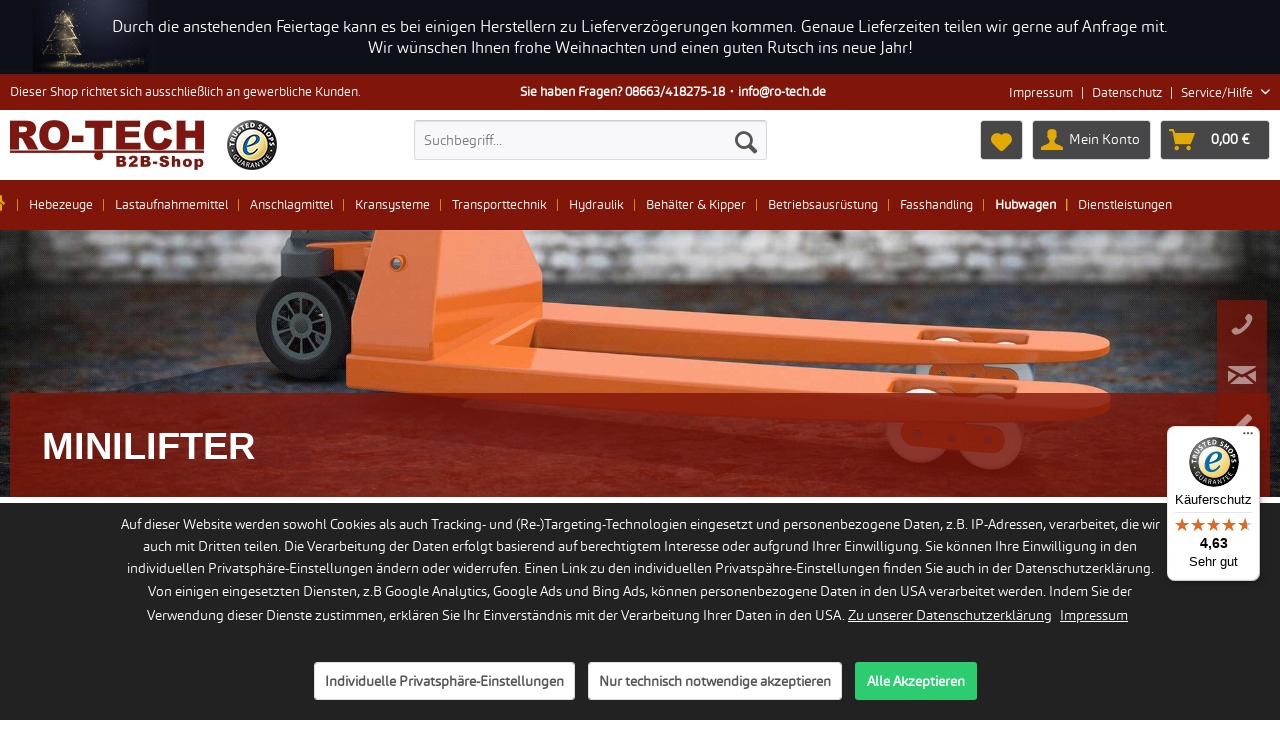

--- FILE ---
content_type: text/html; charset=UTF-8
request_url: https://www.ro-tech.de/minilifter
body_size: 21089
content:
<!DOCTYPE html> <html class="no-js" lang="de" itemscope="itemscope" itemtype="https://schema.org/WebPage"> <head> <meta charset="utf-8"> <meta name="author" content="" /> <meta name="robots" content="index,follow" /> <meta name="revisit-after" content="15 days" /> <meta name="keywords" content="" /> <meta name="description" content="Minilifter einfach online bestellen bei uns im RO-TECH Online Shop! Paypal und Rechnungskauf möglich." /> <meta property="og:type" content="product" /> <meta property="og:site_name" content="RO-TECH" /> <meta property="og:title" content="Minilifter" /> <meta property="og:description" content="Minilifter einfach online bestellen bei uns im RO-TECH Online Shop! Paypal und Rechnungskauf möglich." /> <meta property="og:url" content="http://www.ro-tech.de/minilifter" /> <meta property="og:image" content="https://www.ro-tech.de/media/image/8d/49/8f/qteck_ESM_100.jpg" /> <meta name="twitter:card" content="product" /> <meta name="twitter:site" content="RO-TECH" /> <meta name="twitter:title" content="Minilifter" /> <meta name="twitter:description" content="Minilifter einfach online bestellen bei uns im RO-TECH Online Shop! Paypal und Rechnungskauf möglich." /> <meta name="twitter:image" content="https://www.ro-tech.de/media/image/8d/49/8f/qteck_ESM_100.jpg" /> <meta itemprop="copyrightHolder" content="RO-TECH" /> <meta itemprop="copyrightYear" content="2014" /> <meta itemprop="isFamilyFriendly" content="True" /> <meta itemprop="image" content="https://www.ro-tech.de/media/image/49/a3/0c/Ro-TechLogo-ohne-R-nder-min-min.jpg" /> <meta name="viewport" content="width=device-width, initial-scale=1.0"> <meta name="mobile-web-app-capable" content="yes"> <meta name="apple-mobile-web-app-title" content="RO-TECH"> <meta name="apple-mobile-web-app-capable" content="yes"> <meta name="apple-mobile-web-app-status-bar-style" content="default"> <link rel="apple-touch-icon-precomposed" href="https://www.ro-tech.de/media/image/58/19/bb/RO-TECH_Favicon_180px180px.png"> <link rel="shortcut icon" href="https://www.ro-tech.de/media/unknown/a8/07/f2/favicon-2.ico"> <meta name="msapplication-navbutton-color" content="#7f1609" /> <meta name="application-name" content="RO-TECH" /> <meta name="msapplication-starturl" content="https://www.ro-tech.de/" /> <meta name="msapplication-window" content="width=1024;height=768" /> <meta name="msapplication-TileImage" content="https://www.ro-tech.de/media/image/6f/71/d9/RO-TECH_Favicon_150px150px.png"> <meta name="msapplication-TileColor" content="#7f1609"> <meta name="theme-color" content="#7f1609" /> <link rel="canonical" href="https://www.ro-tech.de/minilifter"/> <title itemprop="name">▶ Minilifter im RO-TECH Online Shop kaufen ✅ </title> <link href="/web/cache/1766075221_3f91598732bbffb6a0648e26f22f8085.css" media="all" rel="stylesheet" type="text/css" /> <style> .mnd-privacy-settings-buttons .btn.is--primary, .mnd-cookie-bar-actions .btn.is--primary, .mnd-cookie-overlay-btns .btn.is--primary { background: #2ecc71; } </style> <style> #jmdcontent h1, #jmdcontent h2, #jmdcontent h3, #jmdcontent h4, #jmdcontent h5, #jmdcontent h6 { margin: 1.5em 0 1em 0; } #jmdcontent { font-family: sans-serif; font-size: 14px; line-height: 1.5; text-align: left; } #jmdcontent code { background-color: #f5f5f5; color: #bd4147; box-shadow: 0 2px 1px -1px rgba(0,0,0,.2), 0 1px 1px 0 rgba(0,0,0,.14), 0 1px 3px 0 rgba(0,0,0,.12); display: inline-block; border-radius: 3px; white-space: pre-wrap; font-size: 85%; font-weight: 900; } #jmdcontent code:after, #jmdcontent code:before { content: "\A0"; letter-spacing: -1px; } #jmdcontent table { border: solid 1px #EEEEEE; border-collapse: collapse; border-spacing: 0; font-size: 0.9em; line-height: normal; } #jmdcontent table thead th { background-color: #EFEFEF; padding: 10px; text-align: left; color: black; } #jmdcontent table tbody td { border: solid 1px #EEEEEE; padding: 10px; } #jmdcontent .cancellation-policy, #jmdcontent .jmd-bordered { border: solid 1px; padding: 0em 1em; } #jmdcontent ol { counter-reset: item; } #jmdcontent ol > li { display: block; } #jmdcontent li { list-style-position: outside; } #jmdcontent ol > li >*:first-child:before { content: counters(item, ".") ". "; counter-increment: item } @media (max-width: 1600px) { #jmdcontent table, #jmdcontent thead, #jmdcontent tbody, #jmdcontent tfoot, #jmdcontent tr, #jmdcontent th, #jmdcontent td { display: block; } #jmdcontent thead tr, #jmdcontent tfoot tr > th { display: none; } #jmdcontent tr { border: 1px solid #ccc; margin-bottom: 1em; } #jmdcontent tr:last-child { margin-bottom: 0; } #jmdcontent table tbody td { border: none; border-bottom: 1px solid #eee; position: relative; white-space: normal; text-align: left; padding: 5px 10px 5px calc(30% + 20px); } #jmdcontent table tbody td:before { content: attr(data-header); position: absolute; top: 1px; left: 1px; width: 30%; padding: 5px 10px; white-space: nowrap; text-align: left; font-weight: bold; } } .paypal-unified-installments-banner--product-detail { display: none; } </style> <style type="text/css"> .notification-bar-collapse--content::after { background-image: url(https://ro-tech.de/media/image/cf/0e/3d/Weihnachtsbanner_v01_hh.jpg);} @media screen and (min-width: 78.75em) { .notification-bar .notification-bar--inner .column--text { padding: 1rem 2.5rem 1rem 2.5rem !important; } } </style> <link rel="preload" as="font" href="/themes/Frontend/RoTech/frontend/_public/src/fonts/MavenPro-Regular.woff2" crossorigin="anonymous"> <script>
var mndCookieExpireDays = '60';
var mndCookieGACode = '';
var mndCookieGAOptIn = 'true';
var mndCookieShowPrivacySettingsLink = 'true';
var mndCookieShowPrivacySettingsLinkText = 'Individuelle Privatsphäre-Einstellungen';
var mndCookiePixelInstalled = '';
var mndCookieVersion = '2';
var mndCookiePrivacyLink = '/datenschutz';
var mndCookieImprintLink = '/impressum';
var mndCookieReloadPage = 'true';
var mndCookieReloadAddUtm = 'false';
var mndCookieCustomTrackingCookiesJSON = JSON.parse(JSON.stringify([{"Name":"Google Ads","Cookie":"rotech-google-ads-optin","Setting":"Opt-In","description":"Auswertung unserer Google Ads Werbema\u00dfnahmen.","type":"mndCookieTypeTracking","trackingcode":""},{"Name":"Microsoft Bing Ads","Cookie":"rotech-bing-ads-optin","Setting":"Opt-In","description":"Auswertung unserer Microsoft Bing Ads Werbema\u00dfnahmen.","type":"mndCookieTypeTracking","trackingcode":""},{"Name":"Google Analytics","Cookie":"rotech-google-analytics-optin","Setting":"Opt-In","description":"Google Analytics ist ein Trackingtool das der Datenverkehrsanalyse von Webseiten dient.","type":"mndCookieTypeElse","trackingcode":""}]));
var mndCookieHideCloseButton = 'false';
var mndIsSecureShop = true;
function mndGetTrackingCookie(name) {
var nameEQ = name + "=";
var ca = document.cookie.split(';');
for(var i=0;i < ca.length;i++) {
var c = ca[i];
while (c.charAt(0)==' ') c = c.substring(1,c.length);
if (c.indexOf(nameEQ) == 0) return c.substring(nameEQ.length,c.length);
}
return null;
}
var mndCustomJs = function() {
}
if (mndCookieGACode !== '') {
var mndCookieGACodeArray = mndCookieGACode.split(',');
if(mndCookieGAOptIn === 'true' && mndGetTrackingCookie('mnd-ga-opted-in') !== 'true') {
mndCookieGACodeArray.forEach(function(el, index, array){
var gaProperty = mndCookieGACodeArray[index];
var disableStr = 'ga-disable-' + gaProperty;
if (mndIsSecureShop !== undefined && mndIsSecureShop === true) {
document.cookie = disableStr + '=true; expires=Thu, 31 Dec 2118 23:59:59 UTC; path=/; secure';
} else {
document.cookie = disableStr + '=true; expires=Thu, 31 Dec 2118 23:59:59 UTC; path=/;';
}
window[disableStr] = true;
});
} else {
mndCookieGACodeArray.forEach(function(el, index, array){
var gaProperty = mndCookieGACodeArray[index];
var disableStr = 'ga-disable-' + gaProperty;
if (mndGetTrackingCookie(disableStr) === 'true') {
window[disableStr] = true;
}
});
}
}
window.dataLayer = window.dataLayer || [];
for(var i = 0; i < mndCookieCustomTrackingCookiesJSON.length; i++) {
var obj = mndCookieCustomTrackingCookiesJSON[i];
if(obj.Name != '' && obj.Cookie != '') {
if(obj.Setting === 'Opt-In' && mndGetTrackingCookie(obj.Cookie) !== 'true') {
if (mndIsSecureShop !== undefined && mndIsSecureShop === true) {
document.cookie = obj.Cookie+'=false; expires=Thu, 31 Dec 2118 23:59:59 UTC; path=/; secure';
} else {
document.cookie = obj.Cookie+'=false; expires=Thu, 31 Dec 2118 23:59:59 UTC; path=/;';
}
}
if(obj.Setting === 'Opt-Out' && mndGetTrackingCookie(obj.Cookie) != 'false') {
if (mndIsSecureShop !== undefined && mndIsSecureShop === true) {
document.cookie = obj.Cookie+'=true; expires=Thu, 31 Dec 2118 23:59:59 UTC; path=/; secure';
} else {
document.cookie = obj.Cookie+'=true; expires=Thu, 31 Dec 2118 23:59:59 UTC; path=/;';
}
}
}
if(obj.Cookie != '') {
var layerName = obj.Cookie;
arr = [];
if(mndGetTrackingCookie(obj.Cookie) === 'true') {
arr[layerName] = 'active';
window.dataLayer.push(arr);
} else {
arr[layerName] = 'inactive';
window.dataLayer.push(arr);
}
}
}
</script> <script>
dataLayer = window.dataLayer || []; dataLayer.push({"pageTitle":"Minilifter | Hubwagen | RO-TECH","pageCategory":"Listing","pageSubCategory":"","pageCategoryID":847,"productCategoryPath":"Hubwagen\/Minilifter","pageSubCategoryID":"","pageCountryCode":"de_DE","pageLanguageCode":"de","pageVersion":1,"pageTestVariation":"1","pageValue":1,"pageAttributes":"1","productID":"","productStyleID":"","productEAN":"","productName":"","productPrice":"","productCategory":"Minilifter","productCurrency":"","productColor":"","productRealColor":""});
dataLayer.push({"visitorLoginState":"Logged Out","visitorType":"NOT LOGGED IN","visitorLifetimeValue":0,"visitorExistingCustomer":"No"});
dataLayer.push (
{"ecommerce":{"currencyCode":"EUR","impressions":[{"name":"Minilifter ESM 100","id":"11137000","price":1036,"brand":"qteck GmbH","position":1,"list":"Category","category":"Minilifter"},{"name":"Minilifter ESM 150","id":"11138000","price":1050,"brand":"qteck GmbH","position":2,"list":"Category","category":"Minilifter"},{"name":"Minilifter ESM 150 S","id":"11139000","price":1218,"brand":"qteck GmbH","position":3,"list":"Category","category":"Minilifter"},{"name":"Minilifter ESM 250 FG","id":"11140000","price":2329,"brand":"qteck GmbH","position":4,"list":"Category","category":"Minilifter"}]}}
);
</script> <script>(function(w,d,s,l,i){w[l]=w[l]||[];w[l].push({'gtm.start':
new Date().getTime(),event:'gtm.js'});var f=d.getElementsByTagName(s)[0],
j=d.createElement(s),dl=l!='dataLayer'?'&l='+l:'';j.async=true;j.src=
'https://www.googletagmanager.com/gtm.js?id='+i+dl;f.parentNode.insertBefore(j,f);
})(window,document,'script','dataLayer','GTM-MWG4HX');</script> </head> <body class="is--ctl-listing is--act-index gtm-enhanced-ecommerce-active" >  <noscript> <iframe src="https://www.googletagmanager.com/ns.html?id=GTM-MWG4HX" height="0" width="0" style="display:none;visibility:hidden"> </iframe> </noscript>  <div data-paypalUnifiedMetaDataContainer="true" data-paypalUnifiedRestoreOrderNumberUrl="https://www.ro-tech.de/widgets/PaypalUnifiedOrderNumber/restoreOrderNumber" class="is--hidden"> </div> <div class="page-wrap"> <noscript class="noscript-main"> <div class="alert is--warning"> <div class="alert--icon"> <i class="icon--element icon--warning"></i> </div> <div class="alert--content"> Um RO-TECH in vollem Umfang nutzen zu k&ouml;nnen, empfehlen wir Ihnen Javascript in Ihrem Browser zu aktiveren. </div> </div> </noscript> <div class="notification-bar notification-bar--top visible--all-pages notification-bar-hidden zenit--visible-m zenit--visible-l zenit--visible-xl" data-btnCloseBanner="1"> <div class="notification-bar-collapse--content"> <div class="container"> <div class="notification-bar--inner block-group "> <div class="block notification--column column--text"> <div class="column--inner"> <ul> <li>Durch die anstehenden Feiertage kann es bei einigen Herstellern zu Lieferverzögerungen kommen. Genaue Lieferzeiten teilen wir gerne auf Anfrage mit.<br/>Wir wünschen Ihnen frohe Weihnachten und einen guten Rutsch ins neue Jahr!</li> </ul> </div> </div> </div> </div> </div> </div> <header class="header-main"> <div class="top-bar"> <div class="container block-group"> <div class="infomessage"> <span class="topbar-infomessage">Dieser Shop richtet sich ausschließlich an gewerbliche Kunden.</span> <span class="topbar-hotline">Sie haben Fragen? <a href='tel:+498663418275-18' class='text-light'>08663/418275-18</a>&#12539;<a href='mailto:info@ro-tech.de' class='text-light'>info@ro-tech.de</a></span> </div> <nav class="top-bar--navigation block">   <div class="navigation--entry navigation--entry-blog"> <a href="https://www.ro-tech.de/impressum">Impressum</a> </div> <div class="topbar-spacer">|</div> <div class="navigation--entry navigation--entry-blog"> <a href="https://www.ro-tech.de/custom/index/sCustom/7">Datenschutz</a> </div> <div class="topbar-spacer">|</div> <div class="navigation--entry entry--service has--drop-down" aria-haspopup="true" data-drop-down-menu="true"> Service/Hilfe <ul class="service--list is--rounded" role="menu"> <li class="service--entry" role="menuitem"> <a class="service--link" href="https://www.ro-tech.de/datenschutz" title="Datenschutzerklärung" > Datenschutzerklärung </a> </li> <li class="service--entry" role="menuitem"> <a class="service--link" href="https://www.ro-tech.de/kontaktformular" title="Kontaktformular" target="_parent"> Kontaktformular </a> </li> <li class="service--entry" role="menuitem"> <a class="service--link" href="https://www.ro-tech.de/ueber-uns" title="Über uns" > Über uns </a> </li> <li class="service--entry" role="menuitem"> <a class="service--link" href="https://www.ro-tech.de/versandkosten" title="Versandkosten" > Versandkosten </a> </li> <li class="service--entry" role="menuitem"> <a class="service--link" href="https://www.ro-tech.de/impressum" title="Impressum" > Impressum </a> </li> <li class="service--entry" role="menuitem"> <a class="service--link" href="https://www.ro-tech.de/agb-fuer-den-online-shop-der-ro-tech-krantechnik-gmbh" title="AGB für den Online-Shop der RO-TECH KRANTECHNIK GmbH" > AGB für den Online-Shop der RO-TECH KRANTECHNIK GmbH </a> </li> </ul> </div> </nav> </div> </div> <div class="container header--navigation"> <div class="logo-main block-group" role="banner"> <div class="logo--shop block"> <a class="logo--link" href="https://www.ro-tech.de/" title="RO-TECH - zur Startseite wechseln"> <picture> <source srcset="https://www.ro-tech.de/media/image/49/a3/0c/Ro-TechLogo-ohne-R-nder-min-min.jpg" media="(min-width: 78.75em)"> <source srcset="https://www.ro-tech.de/media/image/49/a3/0c/Ro-TechLogo-ohne-R-nder-min-min.jpg" media="(min-width: 64em)"> <source srcset="https://www.ro-tech.de/media/image/49/a3/0c/Ro-TechLogo-ohne-R-nder-min-min.jpg" media="(min-width: 48em)"> <img src="https://www.ro-tech.de/media/image/49/a3/0c/Ro-TechLogo-ohne-R-nder-min-min.jpg" alt="RO-TECH - zur Startseite wechseln"/> </picture> </a> <a class="trustedshops--link" href="https://www.trustedshops.de/bewertung/info_X9037287EAFB8C5F81F62B5904CF49A5E.html?utm_source=shop&utm_medium=link&utm_content=TrustmarkCellNo1__trustmark_only&utm_campaign=trustbadge_maximised" target="_blank" rel="nofollow noopener"> <picture> <source srcset="/themes/Frontend/RoTech/frontend/_public/src/img/icons/TrustedShops-rgb-Siegel_50Hpx.png" media="(min-width: 78.75em)"> <source srcset="/themes/Frontend/RoTech/frontend/_public/src/img/icons/TrustedShops-rgb-Siegel_50Hpx.png" media="(min-width: 64em)"> <source srcset="/themes/Frontend/RoTech/frontend/_public/src/img/icons/TrustedShops-rgb-Siegel_50Hpx.png" media="(min-width: 48em)"> <img src="/themes/Frontend/RoTech/frontend/_public/src/img/icons/TrustedShops-rgb-Siegel_50Hpx.png" alt="Trusted Shops"/> </picture> </a> </div> </div> <nav class="shop--navigation block-group"> <ul class="navigation--list block-group" role="menubar"> <li class="navigation--entry entry--menu-left" role="menuitem"> <a class="entry--link entry--trigger btn is--icon-left" href="#offcanvas--left" data-offcanvas="true" data-offCanvasSelector=".sidebar-main" aria-label="Menü"> <i class="icon--menu"></i> Menü </a> </li> <li class="navigation--entry entry--search" role="menuitem" data-search="true" aria-haspopup="true" data-minLength="3"> <a class="btn entry--link entry--trigger" href="#show-hide--search" title="Suche anzeigen / schließen" aria-label="Suche anzeigen / schließen"> <i class="icon--search"></i> <span class="search--display">Suchen</span> </a> <form action="/search" method="get" class="main-search--form"> <input type="search" name="sSearch" aria-label="Suchbegriff..." class="main-search--field" autocomplete="off" autocapitalize="off" placeholder="Suchbegriff..." maxlength="30" /> <button type="submit" class="main-search--button" aria-label="Suchen"> <i class="icon--search"></i> <span class="main-search--text">Suchen</span> </button> <div class="form--ajax-loader">&nbsp;</div> </form> <div class="main-search--results"></div> </li>  <li class="navigation--entry entry--notepad" role="menuitem"> <a href="https://www.ro-tech.de/note" title="Merkzettel" aria-label="Merkzettel" class="btn"> <i class="icon--heart"></i> </a> </li> <li class="navigation--entry entry--account" role="menuitem" data-offcanvas="true" data-offCanvasSelector=".account--dropdown-navigation"> <a href="https://www.ro-tech.de/account" title="Mein Konto" aria-label="Mein Konto" class="btn is--icon-left entry--link account--link"> <i class="icon--account"></i> <span class="account--display"> Mein Konto </span> </a> </li> <li class="navigation--entry entry--cart" role="menuitem"> <a class="btn is--icon-left cart--link" href="https://www.ro-tech.de/checkout/cart" title="Warenkorb" aria-label="Warenkorb"> <span class="cart--display"> Warenkorb </span> <span class="badge is--primary is--minimal cart--quantity is--hidden">0</span> <i class="icon--basket"></i> <span class="cart--amount"> 0,00&nbsp;&euro; &nbsp;&nbsp; </span> </a> <div class="ajax-loader">&nbsp;</div> </li>  </ul> </nav> <div class="container--ajax-cart" data-collapse-cart="true" data-displayMode="offcanvas"></div> </div> </header> <nav class="navigation-main"> <div class="container" data-menu-scroller="true" data-listSelector=".navigation--list.container" data-viewPortSelector=".navigation--list-wrapper"> <div class="navigation--list-wrapper"> <ul class="navigation--list container" role="menubar" itemscope="itemscope" itemtype="https://schema.org/SiteNavigationElement"> <li class="navigation--entry is--home" role="menuitem"> <a class="navigation--link is--active is--first" href="https://www.ro-tech.de/" title="Home" itemprop="url"> <span><i class="dash-home"></i></span> </a> </li> <li class="navigation-flyout" data-cid="home"> <div class="col_ts-md-3 col_ts-sm-3"> <p class="h3 clear-both py-1 border-bottom-1 home--heading" >RO-TECH KRANTECHNIK GmbH</p> <p class="clear-both"> Wir verfügen über jahrzehntelange Erfahrung in der Hebetechnik und arbeiten sei vielen Jahren mit unseren Kunden in verschiedensten Branchen partnerschaftlich zusammen. <br><b>Wir sind Ihr kompetenter Partner in der Hebetechnik.</b> </p> <div class="home--profile-image w-70"> <img src="https://www.ro-tech.de//themes/Frontend/RoTech/frontend/_public/src/img/profilbild-harald-rozdzynski.jpg" alt="Harald Rozdzynski"> <div class="home--profile-image-overlay white-space-normal"> <b>Harald Rozdzynski</b> <br> Geschäftsführer </div> </div> </div> <div class="col_ts-md-3 col_ts-sm-3"> <p class="h3 clear-both py-1 border-bottom-1 home--heading">Unsere Dienstleistungen </p> <p>Die RO-TECH KRANTECHNIK GmbH ist der führende herstellerunabhängige Anbieter von Dienstleistungen rund um Industrie- Krananlagen und Hebetechnik in Bayern. <p> <p>Unser Service umfasst: <ul> <li>Kranprüfung,</li> <li>Reparatur &amp; Ersatzteil-Service,</li> <li>Instandhaltung &amp; Wartung,</li> <li>Arbeitssicherheit &amp; Dokumentation,</li> <li>Umbau &amp; Modernisierung,</li> <li>Anschaffung.</li> </ul></p> </div> <div class="col_ts-md-3 col_ts-sm-3"> <p class="h3 clear-both py-1 border-bottom-1 home--heading">Ersatzteil-Service</p> <p>Wir beschaffen für Sie Ersatzteile und Komponenten für: </p> <ul> <li>Krane (auch für sehr alte Krane),</li> <li>Toranlagen,</li> <li>Stromzuführungen,</li> <li>Leitungstrommeln,</li> <li>Schaltanlagen,</li> <li>Seil- und Kettenzüge,</li> <li>Fahrwerke,</li> <li>uvm.</li> </ul> </div> <div class="col_ts-md-3 col_ts-sm-3 home--h"> <p class="h3 clear-both py-1 border-bottom-1 home--heading">Haben Sie Fragen?</p> <p>Wir unterstützen und beraten Sie:<br> <a href="tel:0866341827518"><b>Telefon: 08663/418275-18</b></a><br> <a href="mailto:info@ro-tech.de">E-Mail: info@ro-tech.de</a><br><br> <a href="https://www.ro-tech.de/kontaktformular"><b>zum Kontaktformular </b> </a> >> <br><br> Rufen Sie uns an - wir finden eine Lösung. </p> </div> <div class="menubrands"> <span class="h4">Unsere Marken</span> <div class="w-100 border-top-1 pt-05 menubrands--inner"> <div class="wrap-menubrand-item"> <img class="lazy" src="/themes/Frontend/RoTech/frontend/_public/src/img/ROTECH_AnimatedLogo_v01_hh.gif" data-src="/media/image/72/b5/69/kito-logo-1c.jpg" alt="KITO"> </div> <div class="wrap-menubrand-item"> <img class="lazy" src="/themes/Frontend/RoTech/frontend/_public/src/img/ROTECH_AnimatedLogo_v01_hh.gif" data-src="/media/image/18/2c/ca/hadef-logo-1c.jpg" alt="HADEF"> </div> <div class="wrap-menubrand-item"> <img class="lazy" src="/themes/Frontend/RoTech/frontend/_public/src/img/ROTECH_AnimatedLogo_v01_hh.gif" data-src="/media/image/af/50/e0/tractel-logo-1c.jpg" alt="TRACTEL"> </div> <div class="wrap-menubrand-item"> <img class="lazy" src="/themes/Frontend/RoTech/frontend/_public/src/img/ROTECH_AnimatedLogo_v01_hh.gif" data-src="/media/image/40/f8/f5/haacon-logo-1c.jpg" alt="HAACON"> </div> <div class="wrap-menubrand-item"> <img class="lazy" src="/themes/Frontend/RoTech/frontend/_public/src/img/ROTECH_AnimatedLogo_v01_hh.gif" data-src="/media/image/e0/9f/9d/petzl-logo-1c.png" alt="PETZL"> </div> <div class="wrap-menubrand-item"> <img class="lazy" src="/themes/Frontend/RoTech/frontend/_public/src/img/ROTECH_AnimatedLogo_v01_hh.gif" data-src="/media/image/3a/ac/54/gehoere-logo-1c.png" alt="GEHüRE"> </div> <div class="wrap-menubrand-item"> <img class="lazy" src="/themes/Frontend/RoTech/frontend/_public/src/img/ROTECH_AnimatedLogo_v01_hh.gif" data-src="/media/image/22/cc/49/ralfbrinkmann-logo-1c.jpg" alt="Ralf Brinkmann"> </div> <div class="wrap-menubrand-item"> <img class="lazy" src="/themes/Frontend/RoTech/frontend/_public/src/img/ROTECH_AnimatedLogo_v01_hh.gif" data-src="/media/image/ae/5d/52/yale-logo-1c.jpg" alt="YALE"> </div> <div class="wrap-menubrand-item"> <img class="lazy" src="/themes/Frontend/RoTech/frontend/_public/src/img/ROTECH_AnimatedLogo_v01_hh.gif" data-src="/media/image/6b/a2/dd/eichinger-logo-1c.jpg" alt="EICHINGER"> </div> <div class="wrap-menubrand-item"> <img class="lazy" src="/themes/Frontend/RoTech/frontend/_public/src/img/ROTECH_AnimatedLogo_v01_hh.gif" data-src="/media/image/88/25/95/flaigte-logo-1c.jpg" alt="FLAIG TE"> </div> <div class="wrap-menubrand-item"> <img class="lazy" src="/themes/Frontend/RoTech/frontend/_public/src/img/ROTECH_AnimatedLogo_v01_hh.gif" data-src="/media/image/7e/bd/1a/pewag-logo-1c.jpg" alt="PEWAG"> </div> <div class="wrap-menubrand-item"> <img class="lazy" src="/themes/Frontend/RoTech/frontend/_public/src/img/ROTECH_AnimatedLogo_v01_hh.gif" data-src="/media/image/bc/48/e6/schilling-logo-1c.jpg" alt="SCHILLING"> </div> <div class="wrap-menubrand-item"> <img class="lazy" src="/themes/Frontend/RoTech/frontend/_public/src/img/ROTECH_AnimatedLogo_v01_hh.gif" data-src="/media/image/e9/f0/dc/ikusi-logo-1c.jpg" alt="ikusi"> </div> <div class="wrap-menubrand-item"> <img class="lazy" src="/themes/Frontend/RoTech/frontend/_public/src/img/ROTECH_AnimatedLogo_v01_hh.gif" data-src="/media/image/7a/db/c2/gunnebo-logo-1c.png" alt="GUNNEBO INDUSTRIES"> </div> <div class="wrap-menubrand-item"> <img class="lazy" src="/themes/Frontend/RoTech/frontend/_public/src/img/ROTECH_AnimatedLogo_v01_hh.gif" data-src="/media/image/67/66/8c/bauer-logo-1c.png" alt="BAUER S"> </div> <div class="wrap-menubrand-item"> <img class="lazy" src="/themes/Frontend/RoTech/frontend/_public/src/img/ROTECH_AnimatedLogo_v01_hh.gif" data-src="/media/image/5a/7f/86/WIMAG_Logo_color2nYNUZ3D46OyJQ.jpg" alt=""> </div> </div> </div> </li> <li class="navigation--entry" role="menuitem" data-cid="4"> <a class="navigation--link" href="https://www.ro-tech.de/hebezeuge" title="Hebezeuge" itemprop="url"> <span itemprop="name">Hebezeuge</span> </a> </li> <li class="navigation-flyout" data-cid="4"> <div class="col_ts-md-3 col_ts-sm-3"> <div class="flyout-item text-center"> <form action="/motorische-hebezeuge/elektrokettenzuege" method="POST"> <ul> <li> <button class="h3" name="filter" type="submit" value="Elektrokettenzüge">Elektrokettenzüge</button> </li> </ul> </form> <a href="/motorische-hebezeuge/elektrokettenzuege"> <img src="/themes/Frontend/RoTech/frontend/_public/src/img/ROTECH_AnimatedLogo_v01_hh.gif" data-src="/media/image/08/a9/18/Elektrokettenzug_Category_1a.jpg" class="lazy my-0 mx-auto img-main" alt="Elektrokettenzüge"/> </a> <form action="/motorische-hebezeuge/elektrokettenzuege" method="POST"> <ul> <li> <button class="btn" name="filter" type="submit" value="Elektrokettenzüge">zur Übersicht</button> </li> </ul> </form> <ul class="flyout-subnavigation"> <li class="py-1 border-bottom-1"> <a href="/motorische-hebezeuge/elektrokettenzuege/400v"><img src="/themes/Frontend/RoTech/frontend/_public/src/img/ROTECH_AnimatedLogo_v01_hh.gif" data-src="/media/image/ab/c2/fb/Elektrokettenzuege400V.jpg" class="lazy img-sub" alt="Elektrokettenzüge 400V"><span>Elektrokettenzüge 400V</span></a> </li> <li class="py-1 border-bottom-1"> <a href="/motorische-hebezeuge/elektrokettenzuege/230v"><img src="/themes/Frontend/RoTech/frontend/_public/src/img/ROTECH_AnimatedLogo_v01_hh.gif" data-src="/media/image/eb/08/01/Elektrokettenzuege230V.jpg" class="lazy img-sub" alt="Elektrokettenzüge 230V"><span>Elektrokettenzüge 230V</span></a> </li> <li class="py-1 border-bottom-1"> <a href="/motorische-hebezeuge/elektrokettenzuege/batterie"><img src="/themes/Frontend/RoTech/frontend/_public/src/img/ROTECH_AnimatedLogo_v01_hh.gif" data-src="/media/image/3f/2c/63/Batteriekettenzug.jpg" class="lazy img-sub" alt="Elektrokettenzüge mit Batterie"><span>Elektrokettenzüge mit Batterie</span></a> </li> </ul> </div> </div> <div class="col_ts-md-3 col_ts-sm-3"> <div class="flyout-item text-center"> <form action="/motorische-hebezeuge/elektroseilwinden" method="POST"> <ul> <li> <button class="h3" name="filter" type="submit" value="Elektroseilwinden">Elektroseilwinden</button> </li> </ul> </form> <a href="/motorische-hebezeuge/elektroseilwinden"> <img src="/themes/Frontend/RoTech/frontend/_public/src/img/ROTECH_AnimatedLogo_v01_hh.gif" data-src="/media/image/4f/c2/5e/Elektroseilwinden.jpg" class="lazy my-0 mx-auto img-main" alt="Elektroseilwinden"/> </a> <form action="/motorische-hebezeuge/elektroseilwinden" method="POST"> <ul> <li> <button class="btn" name="filter" type="submit" value="Elektroseilwinden">zur Übersicht</button> </li> </ul> </form> <ul class="flyout-subnavigation"> <li class="py-1 border-bottom-1"> <a href="/motorische-hebezeuge/elektroseilwinden/400v"><img src="/themes/Frontend/RoTech/frontend/_public/src/img/ROTECH_AnimatedLogo_v01_hh.gif" data-src="/media/image/62/b9/cb/Elektro-Seilwinde_Category_1a.jpg" class="lazy img-sub" alt="Elektroseilwinden 400V"><span>Elektroseilwinden 400V</span></a> </li> <li class="py-1 border-bottom-1"> <a href="/motorische-hebezeuge/elektroseilwinden/230v"><img src="/themes/Frontend/RoTech/frontend/_public/src/img/ROTECH_AnimatedLogo_v01_hh.gif" data-src="/media/image/21/f4/ce/Elektroseilwinden230V.jpg" class="lazy img-sub" alt="Elektroseilwinden 230V"><span>Elektroseilwinden 230V</span></a> </li> <li class="py-1 border-bottom-1"> <a href="/motorische-hebezeuge/elektroseilwinden/12V-24V"><img src="/themes/Frontend/RoTech/frontend/_public/src/img/ROTECH_AnimatedLogo_v01_hh.gif" data-src="/media/image/e3/ea/91/Elektrokettenzuege12V24V.jpg" class="lazy img-sub" alt="Elektroseilwinden 12V & 24V"><span>Elektroseilwinden 12V & 24V</span></a> </li> <li class="py-1 border-bottom-1"> <a href="/motorische-hebezeuge/elektroseilwinden/batterie-akku"><img src="/themes/Frontend/RoTech/frontend/_public/src/img/ROTECH_AnimatedLogo_v01_hh.gif" data-src="/media/image/13/1b/b1/Batterieseilwinden.jpg" class="lazy img-sub" alt="Batterieseilwinden"><span>Batterieseilwinden</span></a> </li> <li class="py-1 border-bottom-1"> <a href="/motorische-hebezeuge/elektroseilwinden/seildurchlaufwinden"><img src="/themes/Frontend/RoTech/frontend/_public/src/img/ROTECH_AnimatedLogo_v01_hh.gif" data-src="/media/image/a4/7f/a7/Seildurchlaufwinden.jpg" class="lazy img-sub" alt="Seildurchlaufwinden"><span>Seildurchlaufwinden</span></a> </li> </ul> </div> </div> <div class="col_ts-md-3 col_ts-sm-3"> <div class="flyout-item text-center"> <form action="/handhebezeuge" method="POST"> <ul> <li> <button class="h3" name="filter" type="submit" value="Handhebezeuge">Handhebezeuge</button> </li> </ul> </form> <a href="/handhebezeuge"> <img src="/themes/Frontend/RoTech/frontend/_public/src/img/ROTECH_AnimatedLogo_v01_hh.gif" data-src="/media/image/92/b2/4d/Stirnradflaschenzug_Category_1a.jpg" class="lazy my-0 mx-auto img-main" alt="Handhebezeuge"/> </a> <form action="/handhebezeuge" method="POST"> <ul> <li> <button class="btn" name="filter" type="submit" value="Handhebezeuge">zur Übersicht</button> </li> </ul> </form> <ul class="flyout-subnavigation"> <li class="py-1 border-bottom-1"> <a href="/handseilwinden"><img src="/themes/Frontend/RoTech/frontend/_public/src/img/ROTECH_AnimatedLogo_v01_hh.gif" data-src="/media/image/25/65/16/Handseilwinde_Category_1a.jpg" class="lazy img-sub" alt="Handseilwinden"><span>Handseilwinden</span></a> </li> <li class="py-1 border-bottom-1"> <a href="/stirnradflaschenzug"><img src="/themes/Frontend/RoTech/frontend/_public/src/img/ROTECH_AnimatedLogo_v01_hh.gif" data-src="/media/image/92/b2/4d/Stirnradflaschenzug_Category_1a.jpg" class="lazy img-sub" alt="Stirnradflaschenzüge"><span>Stirnradflaschenzüge</span></a> </li> <li class="py-1 border-bottom-1"> <a href="/ratschenzug"><img src="/themes/Frontend/RoTech/frontend/_public/src/img/ROTECH_AnimatedLogo_v01_hh.gif" data-src="/media/image/51/f8/dc/Ratschenzug_Category_1a.jpg" class="lazy img-sub" alt="Ratschenzüge"><span>Ratschenzüge</span></a> </li> <li class="py-1 border-bottom-1"> <a href="/seilzug"><img src="/themes/Frontend/RoTech/frontend/_public/src/img/ROTECH_AnimatedLogo_v01_hh.gif" data-src="/media/image/bf/f4/cd/Seilzuege.jpg" class="lazy img-sub" alt="Seilzüge"><span>Seilzüge</span></a> </li> <li class="py-1 border-bottom-1"> <a href="/balancer"><img src="/themes/Frontend/RoTech/frontend/_public/src/img/ROTECH_AnimatedLogo_v01_hh.gif" data-src="/media/image/f1/40/b5/Balancer_Category_1a.jpg" class="lazy img-sub" alt="Balancer"><span>Balancer</span></a> </li> <li class="py-1 border-bottom-1"> <a href="/stahlwinden-zahnstangenwinden"><img src="/themes/Frontend/RoTech/frontend/_public/src/img/ROTECH_AnimatedLogo_v01_hh.gif" data-src="/media/image/74/59/ed/_Stahl-Sonderwinden_Category_1a.jpg" class="lazy img-sub" alt="Stahlwinden &</br>Zahnstangenwinden"><span>Stahlwinden &</br>Zahnstangenwinden</span></a> </li> </ul> </div> </div> <div class="col_ts-md-3 col_ts-sm-3"> <div class="flyout-item text-center"> <form action="/drucklufthebezeuge" method="POST"> <ul> <li> <button class="h3" name="filter" type="submit" value="Drucklufthebezeuge">Drucklufthebezeuge</button> </li> </ul> </form> <a href="/drucklufthebezeuge"> <img src="/themes/Frontend/RoTech/frontend/_public/src/img/ROTECH_AnimatedLogo_v01_hh.gif" data-src="/media/image/e2/39/ac/Druckluftkettenzug_HADEF_70_06_AP.jpg" class="lazy my-0 mx-auto img-main" alt="Drucklufthebezeuge"/> </a> <form action="/drucklufthebezeuge" method="POST"> <ul> <li> <button class="btn" name="filter" type="submit" value="Drucklufthebezeuge">zur Übersicht</button> </li> </ul> </form> </div> <div class="flyout-item text-center"> <form action="/handfahrwerke-traegerklemmen" method="POST"> <ul> <li> <button class="h3" name="filter" type="submit" value="Handfahrwerke & Trägerklemmen">Handfahrwerke & Trägerklemmen</button> </li> </ul> </form> <a href="/handfahrwerke-traegerklemmen"> <img src="/themes/Frontend/RoTech/frontend/_public/src/img/ROTECH_AnimatedLogo_v01_hh.gif" data-src="/media/image/f8/85/c8/zubehoer_Category_1a.jpg" class="lazy my-0 mx-auto img-main" alt="Handfahrwerke & Trägerklemmen"/> </a> <form action="/handfahrwerke-traegerklemmen" method="POST"> <ul> <li> <button class="btn" name="filter" type="submit" value="Handfahrwerke & Trägerklemmen">zur Übersicht</button> </li> </ul> </form> </div> </div> <div class="menubrands"> <span class="h4">Unsere Marken</span> <div class="w-100 border-top-1 pt-05 menubrands--inner"> <div class="wrap-menubrand-item"> <img class="lazy" src="/themes/Frontend/RoTech/frontend/_public/src/img/ROTECH_AnimatedLogo_v01_hh.gif" data-src="/media/image/72/b5/69/kito-logo-1c.jpg" alt="KITO"> </div> <div class="wrap-menubrand-item"> <img class="lazy" src="/themes/Frontend/RoTech/frontend/_public/src/img/ROTECH_AnimatedLogo_v01_hh.gif" data-src="/media/image/18/2c/ca/hadef-logo-1c.jpg" alt="HADEF"> </div> <div class="wrap-menubrand-item"> <img class="lazy" src="/themes/Frontend/RoTech/frontend/_public/src/img/ROTECH_AnimatedLogo_v01_hh.gif" data-src="/media/image/af/50/e0/tractel-logo-1c.jpg" alt="TRACTEL"> </div> <div class="wrap-menubrand-item"> <img class="lazy" src="/themes/Frontend/RoTech/frontend/_public/src/img/ROTECH_AnimatedLogo_v01_hh.gif" data-src="/media/image/40/f8/f5/haacon-logo-1c.jpg" alt="HAACON"> </div> <div class="wrap-menubrand-item"> <img class="lazy" src="/themes/Frontend/RoTech/frontend/_public/src/img/ROTECH_AnimatedLogo_v01_hh.gif" data-src="/media/image/e0/9f/9d/petzl-logo-1c.png" alt="PETZL"> </div> <div class="wrap-menubrand-item"> <img class="lazy" src="/themes/Frontend/RoTech/frontend/_public/src/img/ROTECH_AnimatedLogo_v01_hh.gif" data-src="/media/image/3a/ac/54/gehoere-logo-1c.png" alt="GEHüRE"> </div> <div class="wrap-menubrand-item"> <img class="lazy" src="/themes/Frontend/RoTech/frontend/_public/src/img/ROTECH_AnimatedLogo_v01_hh.gif" data-src="/media/image/22/cc/49/ralfbrinkmann-logo-1c.jpg" alt="Ralf Brinkmann"> </div> <div class="wrap-menubrand-item"> <img class="lazy" src="/themes/Frontend/RoTech/frontend/_public/src/img/ROTECH_AnimatedLogo_v01_hh.gif" data-src="/media/image/ae/5d/52/yale-logo-1c.jpg" alt="YALE"> </div> <div class="wrap-menubrand-item"> <img class="lazy" src="/themes/Frontend/RoTech/frontend/_public/src/img/ROTECH_AnimatedLogo_v01_hh.gif" data-src="/media/image/6b/a2/dd/eichinger-logo-1c.jpg" alt="EICHINGER"> </div> <div class="wrap-menubrand-item"> <img class="lazy" src="/themes/Frontend/RoTech/frontend/_public/src/img/ROTECH_AnimatedLogo_v01_hh.gif" data-src="/media/image/88/25/95/flaigte-logo-1c.jpg" alt="FLAIG TE"> </div> <div class="wrap-menubrand-item"> <img class="lazy" src="/themes/Frontend/RoTech/frontend/_public/src/img/ROTECH_AnimatedLogo_v01_hh.gif" data-src="/media/image/7e/bd/1a/pewag-logo-1c.jpg" alt="PEWAG"> </div> <div class="wrap-menubrand-item"> <img class="lazy" src="/themes/Frontend/RoTech/frontend/_public/src/img/ROTECH_AnimatedLogo_v01_hh.gif" data-src="/media/image/bc/48/e6/schilling-logo-1c.jpg" alt="SCHILLING"> </div> <div class="wrap-menubrand-item"> <img class="lazy" src="/themes/Frontend/RoTech/frontend/_public/src/img/ROTECH_AnimatedLogo_v01_hh.gif" data-src="/media/image/e9/f0/dc/ikusi-logo-1c.jpg" alt="ikusi"> </div> <div class="wrap-menubrand-item"> <img class="lazy" src="/themes/Frontend/RoTech/frontend/_public/src/img/ROTECH_AnimatedLogo_v01_hh.gif" data-src="/media/image/7a/db/c2/gunnebo-logo-1c.png" alt="GUNNEBO INDUSTRIES"> </div> <div class="wrap-menubrand-item"> <img class="lazy" src="/themes/Frontend/RoTech/frontend/_public/src/img/ROTECH_AnimatedLogo_v01_hh.gif" data-src="/media/image/67/66/8c/bauer-logo-1c.png" alt="BAUER S"> </div> <div class="wrap-menubrand-item"> <img class="lazy" src="/themes/Frontend/RoTech/frontend/_public/src/img/ROTECH_AnimatedLogo_v01_hh.gif" data-src="/media/image/5a/7f/86/WIMAG_Logo_color2nYNUZ3D46OyJQ.jpg" alt=""> </div> </div> </div> </li> <li class="navigation--entry" role="menuitem" data-cid="32"> <a class="navigation--link" href="https://www.ro-tech.de/lastaufnahmemittel" title="Lastaufnahmemittel" itemprop="url"> <span itemprop="name">Lastaufnahmemittel</span> </a> </li> <li class="navigation-flyout" data-cid="32"> <div class="col_ts-md-3 col_ts-sm-3"> <div class="flyout-item border-bottom-1 text-center"> <form action="/ladegabeln" method="POST"> <ul> <li> <button class="h3" name="filter" type="submit" value="Ladegabeln">Ladegabeln</button> </li> </ul> </form> <a href="/ladegabeln"> <img src="/themes/Frontend/RoTech/frontend/_public/src/img/ROTECH_AnimatedLogo_v01_hh.gif" data-src="/media/image/ff/32/93/Ladegabel-Eichinger-1054_category-1a.jpg" class="lazy my-0 mx-auto img-main" alt="Ladegabeln"/> </a> <form action="/ladegabeln" method="POST"> <ul> <li> <button class="btn" name="filter" type="submit" value="Ladegabeln">zur Übersicht</button> </li> </ul> </form> </div> <div class="flyout-item text-center"> <form action="/lastaufnahmemittel/betonsilo" method="POST"> <ul> <li> <button class="h3" name="filter" type="submit" value="Betonsilo">Betonsilo</button> </li> </ul> </form> <a href="/lastaufnahmemittel/betonsilo"> <img src="/themes/Frontend/RoTech/frontend/_public/src/img/ROTECH_AnimatedLogo_v01_hh.gif" data-src="/media/image/62/77/28/BetonsilosCategory.jpg" class="lazy my-0 mx-auto img-main" alt="Betonsilo"/> </a> <form action="/lastaufnahmemittel/betonsilo" method="POST"> <ul> <li> <button class="btn" name="filter" type="submit" value="Betonsilo">zur Übersicht</button> </li> </ul> </form> </div> </div> <div class="col_ts-md-3 col_ts-sm-3"> <div class="flyout-item border-bottom-1 text-center"> <form action="/lasthebemagnete" method="POST"> <ul> <li> <button class="h3" name="filter" type="submit" value="Lasthebemagnete">Lasthebemagnete</button> </li> </ul> </form> <a href="/lasthebemagnete"> <img src="/themes/Frontend/RoTech/frontend/_public/src/img/ROTECH_AnimatedLogo_v01_hh.gif" data-src="/media/image/79/98/e7/Permanent-Lasthebemagnet-FX_category-1a.jpg" class="lazy my-0 mx-auto img-main" alt="Lasthebemagnete"/> </a> <form action="/lasthebemagnete" method="POST"> <ul> <li> <button class="btn" name="filter" type="submit" value="Lasthebemagnete">zur Übersicht</button> </li> </ul> </form> </div> <div class="flyout-item text-center"> <form action="/big-bag-traversen" method="POST"> <ul> <li> <button class="h3" name="filter" type="submit" value="Big-Bag Traversen">Big-Bag Traversen</button> </li> </ul> </form> <a href="/big-bag-traversen"> <img src="/themes/Frontend/RoTech/frontend/_public/src/img/ROTECH_AnimatedLogo_v01_hh.gif" data-src="/media/image/35/25/4f/BigBagTraverse.jpg" class="lazy my-0 mx-auto img-main" alt="Big-Bag Traversen"/> </a> <form action="/big-bag-traversen" method="POST"> <ul> <li> <button class="btn" name="filter" type="submit" value="Big-Bag Traversen">zur Übersicht</button> </li> </ul> </form> </div> </div> <div class="col_ts-md-3 col_ts-sm-3"> <div class="flyout-item border-bottom-1 text-center"> <form action="/kranhaken-traversen" method="POST"> <ul> <li> <button class="h3" name="filter" type="submit" value="Kranhaken-Traversen">Kranhaken-Traversen</button> </li> </ul> </form> <a href="/kranhaken-traversen"> <img src="/themes/Frontend/RoTech/frontend/_public/src/img/ROTECH_AnimatedLogo_v01_hh.gif" data-src="/media/image/0a/9f/5f/Kranhakentraverse-nicht-verstellbar_category-1a.jpg" class="lazy my-0 mx-auto img-main" alt="Kranhaken-Traversen"/> </a> <form action="/kranhaken-traversen" method="POST"> <ul> <li> <button class="btn" name="filter" type="submit" value="Kranhaken-Traversen">zur Übersicht</button> </li> </ul> </form> </div> <div class="flyout-item text-center"> <form action="/vakuumheber" method="POST"> <ul> <li> <button class="h3" name="filter" type="submit" value="Vakuumheber">Vakuumheber</button> </li> </ul> </form> <a href="/vakuumheber"> <img src="/themes/Frontend/RoTech/frontend/_public/src/img/ROTECH_AnimatedLogo_v01_hh.gif" data-src="/media/image/0b/a3/5b/Vakuumheber.jpg" class="lazy my-0 mx-auto img-main" alt="Vakuumheber"/> </a> <form action="/vakuumheber" method="POST"> <ul> <li> <button class="btn" name="filter" type="submit" value="Vakuumheber">zur Übersicht</button> </li> </ul> </form> </div> </div> <div class="col_ts-md-3 col_ts-sm-3"> <div class="flyout-item text-center"> <form action="/greifer-und-klemmen" method="POST"> <ul> <li> <button class="h3" name="filter" type="submit" value="Greifer & Klemmen">Greifer & Klemmen</button> </li> </ul> </form> <a href="/greifer-und-klemmen"> <img src="/themes/Frontend/RoTech/frontend/_public/src/img/ROTECH_AnimatedLogo_v01_hh.gif" data-src="/media/image/88/06/23/Allzweckgreifer-Yale-TAG_category-1a.jpg" class="lazy my-0 mx-auto img-main" alt="Greifer & Klemmen"/> </a> <form action="/greifer-und-klemmen" method="POST"> <ul> <li> <button class="btn" name="filter" type="submit" value="Greifer & Klemmen">zur Übersicht</button> </li> </ul> </form> <ul class="flyout-subnavigation"> <li class="py-1 border-bottom-1"> <a href="/greifer-fuer-bleche-platten"><img src="/themes/Frontend/RoTech/frontend/_public/src/img/ROTECH_AnimatedLogo_v01_hh.gif" data-src="/media/image/46/51/a5/xTBL_Blechgreifer_category_1a.jpg" class="lazy img-sub" alt="für Bleche & Platten"><span>für Bleche & Platten</span></a> </li> <li class="py-1 border-bottom-1"> <a href="/greifer-fuer-rohre-schachtringe"><img src="/themes/Frontend/RoTech/frontend/_public/src/img/ROTECH_AnimatedLogo_v01_hh.gif" data-src="/media/image/e5/51/5f/Schachtringklemme-Eichinger-1063_category-1a.jpg" class="lazy img-sub" alt="für Rohre & Schachtringe"><span>für Rohre & Schachtringe</span></a> </li> <li class="py-1 border-bottom-1"> <a href="/greifer-fuer-spundbohlen"><img src="/themes/Frontend/RoTech/frontend/_public/src/img/ROTECH_AnimatedLogo_v01_hh.gif" data-src="/media/image/e6/59/56/TCP_Spundbohlengreifer_Category.jpg" class="lazy img-sub" alt="für Spundbohlen"><span>für Spundbohlen</span></a> </li> <li class="py-1 border-bottom-1"> <a href="/greifer-fuer-traeger-schienen-und-profileisen"><img src="/themes/Frontend/RoTech/frontend/_public/src/img/ROTECH_AnimatedLogo_v01_hh.gif" data-src="/media/image/e1/46/14/TTR_TraegergreiferCategory.jpg" class="lazy img-sub" alt="für Träger & Profileisen"><span>für Träger & Profileisen</span></a> </li> <li class="py-1 border-bottom-1"> <a href="/greifer-fuer-bloecke-ballen-und-kaesten"><img src="/themes/Frontend/RoTech/frontend/_public/src/img/ROTECH_AnimatedLogo_v01_hh.gif" data-src="/media/image/dc/2a/65/TVB_BlockgreiferCategory.jpg" class="lazy img-sub" alt="für Blöcke, Kästen, u.ä."><span>für Blöcke, Kästen, u.ä.</span></a> </li> <li class="py-1 border-bottom-1"> <a href="/greifer-und-klemmen-fuer-coils-und-kabeltrommlen"><img src="/themes/Frontend/RoTech/frontend/_public/src/img/ROTECH_AnimatedLogo_v01_hh.gif" data-src="/media/image/b3/11/3b/TCK_C-HakenCategory.jpg" class="lazy img-sub" alt="für Coils & Trommeln"><span>für Coils & Trommeln</span></a> </li> <li class="py-1 border-bottom-1"> <a href="/fasshandling"><img src="/themes/Frontend/RoTech/frontend/_public/src/img/ROTECH_AnimatedLogo_v01_hh.gif" data-src="/media/image/0a/2d/51/TFAs_FassgreiferCategory.jpg" class="lazy img-sub" alt="für Fässer (Fasshandling)"><span>für Fässer (Fasshandling)</span></a> </li> <li class="py-1 border-bottom-1"> <a href="/greifer-und-oesen-fuer-container"><img src="/themes/Frontend/RoTech/frontend/_public/src/img/ROTECH_AnimatedLogo_v01_hh.gif" data-src="/media/image/a4/79/61/Container-Transportosen-Yale-TCO_category-1a.jpg" class="lazy img-sub" alt="für Container"><span>für Container</span></a> </li> </ul> </div> </div> <div class="menubrands"> <span class="h4">Unsere Marken</span> <div class="w-100 border-top-1 pt-05 menubrands--inner"> <div class="wrap-menubrand-item"> <img class="lazy" src="/themes/Frontend/RoTech/frontend/_public/src/img/ROTECH_AnimatedLogo_v01_hh.gif" data-src="/media/image/72/b5/69/kito-logo-1c.jpg" alt="KITO"> </div> <div class="wrap-menubrand-item"> <img class="lazy" src="/themes/Frontend/RoTech/frontend/_public/src/img/ROTECH_AnimatedLogo_v01_hh.gif" data-src="/media/image/18/2c/ca/hadef-logo-1c.jpg" alt="HADEF"> </div> <div class="wrap-menubrand-item"> <img class="lazy" src="/themes/Frontend/RoTech/frontend/_public/src/img/ROTECH_AnimatedLogo_v01_hh.gif" data-src="/media/image/af/50/e0/tractel-logo-1c.jpg" alt="TRACTEL"> </div> <div class="wrap-menubrand-item"> <img class="lazy" src="/themes/Frontend/RoTech/frontend/_public/src/img/ROTECH_AnimatedLogo_v01_hh.gif" data-src="/media/image/40/f8/f5/haacon-logo-1c.jpg" alt="HAACON"> </div> <div class="wrap-menubrand-item"> <img class="lazy" src="/themes/Frontend/RoTech/frontend/_public/src/img/ROTECH_AnimatedLogo_v01_hh.gif" data-src="/media/image/e0/9f/9d/petzl-logo-1c.png" alt="PETZL"> </div> <div class="wrap-menubrand-item"> <img class="lazy" src="/themes/Frontend/RoTech/frontend/_public/src/img/ROTECH_AnimatedLogo_v01_hh.gif" data-src="/media/image/3a/ac/54/gehoere-logo-1c.png" alt="GEHüRE"> </div> <div class="wrap-menubrand-item"> <img class="lazy" src="/themes/Frontend/RoTech/frontend/_public/src/img/ROTECH_AnimatedLogo_v01_hh.gif" data-src="/media/image/22/cc/49/ralfbrinkmann-logo-1c.jpg" alt="Ralf Brinkmann"> </div> <div class="wrap-menubrand-item"> <img class="lazy" src="/themes/Frontend/RoTech/frontend/_public/src/img/ROTECH_AnimatedLogo_v01_hh.gif" data-src="/media/image/ae/5d/52/yale-logo-1c.jpg" alt="YALE"> </div> <div class="wrap-menubrand-item"> <img class="lazy" src="/themes/Frontend/RoTech/frontend/_public/src/img/ROTECH_AnimatedLogo_v01_hh.gif" data-src="/media/image/6b/a2/dd/eichinger-logo-1c.jpg" alt="EICHINGER"> </div> <div class="wrap-menubrand-item"> <img class="lazy" src="/themes/Frontend/RoTech/frontend/_public/src/img/ROTECH_AnimatedLogo_v01_hh.gif" data-src="/media/image/88/25/95/flaigte-logo-1c.jpg" alt="FLAIG TE"> </div> <div class="wrap-menubrand-item"> <img class="lazy" src="/themes/Frontend/RoTech/frontend/_public/src/img/ROTECH_AnimatedLogo_v01_hh.gif" data-src="/media/image/7e/bd/1a/pewag-logo-1c.jpg" alt="PEWAG"> </div> <div class="wrap-menubrand-item"> <img class="lazy" src="/themes/Frontend/RoTech/frontend/_public/src/img/ROTECH_AnimatedLogo_v01_hh.gif" data-src="/media/image/bc/48/e6/schilling-logo-1c.jpg" alt="SCHILLING"> </div> <div class="wrap-menubrand-item"> <img class="lazy" src="/themes/Frontend/RoTech/frontend/_public/src/img/ROTECH_AnimatedLogo_v01_hh.gif" data-src="/media/image/e9/f0/dc/ikusi-logo-1c.jpg" alt="ikusi"> </div> <div class="wrap-menubrand-item"> <img class="lazy" src="/themes/Frontend/RoTech/frontend/_public/src/img/ROTECH_AnimatedLogo_v01_hh.gif" data-src="/media/image/7a/db/c2/gunnebo-logo-1c.png" alt="GUNNEBO INDUSTRIES"> </div> <div class="wrap-menubrand-item"> <img class="lazy" src="/themes/Frontend/RoTech/frontend/_public/src/img/ROTECH_AnimatedLogo_v01_hh.gif" data-src="/media/image/67/66/8c/bauer-logo-1c.png" alt="BAUER S"> </div> <div class="wrap-menubrand-item"> <img class="lazy" src="/themes/Frontend/RoTech/frontend/_public/src/img/ROTECH_AnimatedLogo_v01_hh.gif" data-src="/media/image/5a/7f/86/WIMAG_Logo_color2nYNUZ3D46OyJQ.jpg" alt=""> </div> </div> </div> </li> <li class="navigation--entry" role="menuitem" data-cid="38"> <a class="navigation--link" href="https://www.ro-tech.de/anschlagmittel" title="Anschlagmittel" itemprop="url"> <span itemprop="name">Anschlagmittel</span> </a> </li> <li class="navigation-flyout" data-cid="38"> <div class="col_ts-md-3 col_ts-sm-3"> <div class="flyout-item text-center"> <form action="/anschlagpunkte" method="POST"> <ul> <li> <button class="h3" name="filter" type="submit" value="Anschlagpunkte">Anschlagpunkte</button> </li> </ul> </form> <a href="/anschlagpunkte"> <img src="/themes/Frontend/RoTech/frontend/_public/src/img/ROTECH_AnimatedLogo_v01_hh.gif" data-src="/media/image/70/35/65/theipapointtpanschlagwirbel.jpg" class="lazy my-0 mx-auto img-main" alt="Anschlagpunkte"/> </a> <form action="/anschlagpunkte" method="POST"> <ul> <li> <button class="btn" name="filter" type="submit" value="Anschlagpunkte">zur Übersicht</button> </li> </ul> </form> <ul class="flyout-subnavigation"> <li class="py-1 border-bottom-1"> <a href="/anschlagwirbel-zum-anschrauben"><img src="/themes/Frontend/RoTech/frontend/_public/src/img/ROTECH_AnimatedLogo_v01_hh.gif" data-src="/media/image/70/35/65/theipapointtpanschlagwirbel.jpg" class="lazy img-sub" alt="Wirbel, schraubbar"><span>Wirbel, schraubbar</span></a> </li> <li class="py-1 border-bottom-1"> <a href="/anschlagwirbel-zum-anschweissen"><img src="/themes/Frontend/RoTech/frontend/_public/src/img/ROTECH_AnimatedLogo_v01_hh.gif" data-src="/media/image/0d/78/e6/theipapointtp-s_anschlagwirbel_details1SqLbbaoFsTyPz.jpg" class="lazy img-sub" alt="Wirbel, schweißbar"><span>Wirbel, schweißbar</span></a> </li> <li class="py-1 border-bottom-1"> <a href="/lastboecke-zum-anschrauben"><img src="/themes/Frontend/RoTech/frontend/_public/src/img/ROTECH_AnimatedLogo_v01_hh.gif" data-src="/media/image/e1/8b/2d/anschlagpunkt-4a.jpg" class="lazy img-sub" alt="Lastböcke, schraubbar"><span>Lastböcke, schraubbar</span></a> </li> <li class="py-1 border-bottom-1"> <a href="/lastboecke-zum-anschweissen"><img src="/themes/Frontend/RoTech/frontend/_public/src/img/ROTECH_AnimatedLogo_v01_hh.gif" data-src="/media/image/5d/4a/81/anschlagpunkt-1a.jpg" class="lazy img-sub" alt="Lastböcke, schweißbar"><span>Lastböcke, schweißbar</span></a> </li> <li class="py-1 border-bottom-1"> <a href="/haken-zum-anschrauben-ahkg"><img src="/themes/Frontend/RoTech/frontend/_public/src/img/ROTECH_AnimatedLogo_v01_hh.gif" data-src="/media/image/a3/4e/66/ahkg_hakenzumanschrauben_details1u7rkgj2zSyQV2.jpg" class="lazy img-sub" alt="Haken, schraubbar"><span>Haken, schraubbar</span></a> </li> <li class="py-1 border-bottom-1"> <a href="/haken-zum-anschweissen"><img src="/themes/Frontend/RoTech/frontend/_public/src/img/ROTECH_AnimatedLogo_v01_hh.gif" data-src="/media/image/ef/92/fe/anschlagpunkt-2a.jpg" class="lazy img-sub" alt="Haken, schweißbar"><span>Haken, schweißbar</span></a> </li> <li class="py-1 border-bottom-1"> <a href="/ringschrauben"><img src="/themes/Frontend/RoTech/frontend/_public/src/img/ROTECH_AnimatedLogo_v01_hh.gif" data-src="/media/image/e0/16/63/plgw_ringschraube_detailsc3K2ELOmw5gTP.jpg" class="lazy img-sub" alt="Ringschrauben"><span>Ringschrauben</span></a> </li> <li class="py-1 border-bottom-1"> <a href="/ringmuttern"><img src="/themes/Frontend/RoTech/frontend/_public/src/img/ROTECH_AnimatedLogo_v01_hh.gif" data-src="/media/image/cd/8b/46/plgwsn_ringmutter_detailsT3YheHh9Z200C.jpg" class="lazy img-sub" alt="Ringmuttern"><span>Ringmuttern</span></a> </li> </ul> </div> </div> <div class="col_ts-md-3 col_ts-sm-3"> <div class="flyout-item text-center"> <form action="/anschlagketten" method="POST"> <ul> <li> <button class="h3" name="filter" type="submit" value="Anschlagketten">Anschlagketten</button> </li> </ul> </form> <a href="/anschlagketten"> <img src="/themes/Frontend/RoTech/frontend/_public/src/img/ROTECH_AnimatedLogo_v01_hh.gif" data-src="/media/image/a7/2f/f0/2strang-1a.jpg" class="lazy my-0 mx-auto img-main" alt="Anschlagketten"/> </a> <form action="/anschlagketten" method="POST"> <ul> <li> <button class="btn" name="filter" type="submit" value="Anschlagketten">zur Übersicht</button> </li> </ul> </form> <ul class="flyout-subnavigation"> <li class="py-1 border-bottom-1"> <a href="/anschlagketten-gk8"><img src="/themes/Frontend/RoTech/frontend/_public/src/img/ROTECH_AnimatedLogo_v01_hh.gif" data-src="/media/image/00/e7/bc/AnschlagkettenGK8.jpg" class="lazy img-sub" alt="Anschlagketten GK8"><span>Anschlagketten GK8</span></a> </li> <li class="py-1 border-bottom-1"> <a href="/anschlagketten-gk10"><img src="/themes/Frontend/RoTech/frontend/_public/src/img/ROTECH_AnimatedLogo_v01_hh.gif" data-src="/media/image/48/bb/34/AnschlagkettenGK10.jpg" class="lazy img-sub" alt="Anschlagketten GK10"><span>Anschlagketten GK10</span></a> </li> </ul> </div> </div> <div class="col_ts-md-3 col_ts-sm-3"> <div class="flyout-item text-center"> <form action="/textile-anschlagmittel" method="POST"> <ul> <li> <button class="h3" name="filter" type="submit" value="Textile Anschlagmittel">Textile Anschlagmittel</button> </li> </ul> </form> <a href="/textile-anschlagmittel"> <img src="/themes/Frontend/RoTech/frontend/_public/src/img/ROTECH_AnimatedLogo_v01_hh.gif" data-src="/media/image/34/ea/91/rundschlingen-1a.jpg" class="lazy my-0 mx-auto img-main" alt="Textile Anschlagmittel"/> </a> <form action="/textile-anschlagmittel" method="POST"> <ul> <li> <button class="btn" name="filter" type="submit" value="Textile Anschlagmittel">zur Übersicht</button> </li> </ul> </form> <ul class="flyout-subnavigation"> <li class="py-1 border-bottom-1"> <a href="/rundschlingen"><img src="/themes/Frontend/RoTech/frontend/_public/src/img/ROTECH_AnimatedLogo_v01_hh.gif" data-src="/media/image/34/ea/91/rundschlingen-1a.jpg" class="lazy img-sub" alt="Rundschlingen"><span>Rundschlingen</span></a> </li> <li class="py-1 border-bottom-1"> <a href="/rundschlingen-gehaenge"><img src="/themes/Frontend/RoTech/frontend/_public/src/img/ROTECH_AnimatedLogo_v01_hh.gif" data-src="/media/image/6e/d3/97/Rundschlingengehaenge.jpg" class="lazy img-sub" alt="Rundschlingengehänge"><span>Rundschlingengehänge</span></a> </li> <li class="py-1 border-bottom-1"> <a href="/hebebaender"><img src="/themes/Frontend/RoTech/frontend/_public/src/img/ROTECH_AnimatedLogo_v01_hh.gif" data-src="/media/image/c6/06/33/Hebebaender.jpg" class="lazy img-sub" alt="Hebebänder"><span>Hebebänder</span></a> </li> </ul> </div> </div> <div class="col_ts-md-3 col_ts-sm-3"> <div class="flyout-item text-center"> <form action="/schaekel" method="POST"> <ul> <li> <button class="h3" name="filter" type="submit" value="Schäkel">Schäkel</button> </li> </ul> </form> <a href="/schaekel"> <img src="/themes/Frontend/RoTech/frontend/_public/src/img/ROTECH_AnimatedLogo_v01_hh.gif" data-src="/media/image/4a/3f/79/HA1-1a.jpg" class="lazy my-0 mx-auto img-main" alt="Schäkel"/> </a> <form action="/schaekel" method="POST"> <ul> <li> <button class="btn" name="filter" type="submit" value="Schäkel">zur Übersicht</button> </li> </ul> </form> <ul class="flyout-subnavigation"> <li class="py-1 border-bottom-1"> <a href="/hochfester-schaekel-ha1"><img src="/themes/Frontend/RoTech/frontend/_public/src/img/ROTECH_AnimatedLogo_v01_hh.gif" data-src="/media/image/4a/3f/79/HA1-1a.jpg" class="lazy img-sub" alt="Hochfester Schäkel HA1"><span>Hochfester Schäkel HA1</span></a> </li> <li class="py-1 border-bottom-1"> <a href="/hochfester-schaekel-ha2"><img src="/themes/Frontend/RoTech/frontend/_public/src/img/ROTECH_AnimatedLogo_v01_hh.gif" data-src="/media/image/c9/4a/d8/HA2-1a.jpg" class="lazy img-sub" alt="Hochfester Schäkel HA2"><span>Hochfester Schäkel HA2</span></a> </li> <li class="py-1 border-bottom-1"> <a href="/hochfester-schaekel-hc1"><img src="/themes/Frontend/RoTech/frontend/_public/src/img/ROTECH_AnimatedLogo_v01_hh.gif" data-src="/media/image/01/af/f0/HC1-1a.jpg" class="lazy img-sub" alt="Hochfester Schäkel HC1"><span>Hochfester Schäkel HC1</span></a> </li> <li class="py-1 border-bottom-1"> <a href="/hochfester-schaekel-hc2"><img src="/themes/Frontend/RoTech/frontend/_public/src/img/ROTECH_AnimatedLogo_v01_hh.gif" data-src="/media/image/4c/da/c5/HC2-1a.jpg" class="lazy img-sub" alt="Hochfester Schäkel HC2"><span>Hochfester Schäkel HC2</span></a> </li> </ul> </div> </div> <div class="menubrands"> <span class="h4">Unsere Marken</span> <div class="w-100 border-top-1 pt-05 menubrands--inner"> <div class="wrap-menubrand-item"> <img class="lazy" src="/themes/Frontend/RoTech/frontend/_public/src/img/ROTECH_AnimatedLogo_v01_hh.gif" data-src="/media/image/72/b5/69/kito-logo-1c.jpg" alt="KITO"> </div> <div class="wrap-menubrand-item"> <img class="lazy" src="/themes/Frontend/RoTech/frontend/_public/src/img/ROTECH_AnimatedLogo_v01_hh.gif" data-src="/media/image/18/2c/ca/hadef-logo-1c.jpg" alt="HADEF"> </div> <div class="wrap-menubrand-item"> <img class="lazy" src="/themes/Frontend/RoTech/frontend/_public/src/img/ROTECH_AnimatedLogo_v01_hh.gif" data-src="/media/image/af/50/e0/tractel-logo-1c.jpg" alt="TRACTEL"> </div> <div class="wrap-menubrand-item"> <img class="lazy" src="/themes/Frontend/RoTech/frontend/_public/src/img/ROTECH_AnimatedLogo_v01_hh.gif" data-src="/media/image/40/f8/f5/haacon-logo-1c.jpg" alt="HAACON"> </div> <div class="wrap-menubrand-item"> <img class="lazy" src="/themes/Frontend/RoTech/frontend/_public/src/img/ROTECH_AnimatedLogo_v01_hh.gif" data-src="/media/image/e0/9f/9d/petzl-logo-1c.png" alt="PETZL"> </div> <div class="wrap-menubrand-item"> <img class="lazy" src="/themes/Frontend/RoTech/frontend/_public/src/img/ROTECH_AnimatedLogo_v01_hh.gif" data-src="/media/image/3a/ac/54/gehoere-logo-1c.png" alt="GEHüRE"> </div> <div class="wrap-menubrand-item"> <img class="lazy" src="/themes/Frontend/RoTech/frontend/_public/src/img/ROTECH_AnimatedLogo_v01_hh.gif" data-src="/media/image/22/cc/49/ralfbrinkmann-logo-1c.jpg" alt="Ralf Brinkmann"> </div> <div class="wrap-menubrand-item"> <img class="lazy" src="/themes/Frontend/RoTech/frontend/_public/src/img/ROTECH_AnimatedLogo_v01_hh.gif" data-src="/media/image/ae/5d/52/yale-logo-1c.jpg" alt="YALE"> </div> <div class="wrap-menubrand-item"> <img class="lazy" src="/themes/Frontend/RoTech/frontend/_public/src/img/ROTECH_AnimatedLogo_v01_hh.gif" data-src="/media/image/6b/a2/dd/eichinger-logo-1c.jpg" alt="EICHINGER"> </div> <div class="wrap-menubrand-item"> <img class="lazy" src="/themes/Frontend/RoTech/frontend/_public/src/img/ROTECH_AnimatedLogo_v01_hh.gif" data-src="/media/image/88/25/95/flaigte-logo-1c.jpg" alt="FLAIG TE"> </div> <div class="wrap-menubrand-item"> <img class="lazy" src="/themes/Frontend/RoTech/frontend/_public/src/img/ROTECH_AnimatedLogo_v01_hh.gif" data-src="/media/image/7e/bd/1a/pewag-logo-1c.jpg" alt="PEWAG"> </div> <div class="wrap-menubrand-item"> <img class="lazy" src="/themes/Frontend/RoTech/frontend/_public/src/img/ROTECH_AnimatedLogo_v01_hh.gif" data-src="/media/image/bc/48/e6/schilling-logo-1c.jpg" alt="SCHILLING"> </div> <div class="wrap-menubrand-item"> <img class="lazy" src="/themes/Frontend/RoTech/frontend/_public/src/img/ROTECH_AnimatedLogo_v01_hh.gif" data-src="/media/image/e9/f0/dc/ikusi-logo-1c.jpg" alt="ikusi"> </div> <div class="wrap-menubrand-item"> <img class="lazy" src="/themes/Frontend/RoTech/frontend/_public/src/img/ROTECH_AnimatedLogo_v01_hh.gif" data-src="/media/image/7a/db/c2/gunnebo-logo-1c.png" alt="GUNNEBO INDUSTRIES"> </div> <div class="wrap-menubrand-item"> <img class="lazy" src="/themes/Frontend/RoTech/frontend/_public/src/img/ROTECH_AnimatedLogo_v01_hh.gif" data-src="/media/image/67/66/8c/bauer-logo-1c.png" alt="BAUER S"> </div> <div class="wrap-menubrand-item"> <img class="lazy" src="/themes/Frontend/RoTech/frontend/_public/src/img/ROTECH_AnimatedLogo_v01_hh.gif" data-src="/media/image/5a/7f/86/WIMAG_Logo_color2nYNUZ3D46OyJQ.jpg" alt=""> </div> </div> </div> </li> <li class="navigation--entry" role="menuitem" data-cid="133"> <a class="navigation--link" href="https://www.ro-tech.de/kransysteme" title="Kransysteme" itemprop="url"> <span itemprop="name">Kransysteme</span> </a> </li> <li class="navigation-flyout" data-cid="133"> <div class="col_ts-md-3 col_ts-sm-3"> <div class="flyout-item border-bottom-1 text-center"> <form action="/kransysteme/portalkrane" method="POST"> <ul> <li> <button class="h3" name="filter" type="submit" value="Alu- & Stahl-Portalkrane">Alu- & Stahl-Portalkrane</button> </li> </ul> </form> <a href="/kransysteme/portalkrane"> <img src="/themes/Frontend/RoTech/frontend/_public/src/img/ROTECH_AnimatedLogo_v01_hh.gif" data-src="/media/image/c3/66/d5/krane-1a.jpg" class="lazy my-0 mx-auto img-main" alt="Alu- & Stahl-Portalkrane"/> </a> <form action="/kransysteme/portalkrane" method="POST"> <ul> <li> <button class="btn" name="filter" type="submit" value="Alu- & Stahl-Portalkrane">zur Übersicht</button> </li> </ul> </form> </div> <div class="flyout-item text-center"> <form action="/kranwaagen-zugkraftmessgeraete" method="POST"> <ul> <li> <button class="h3" name="filter" type="submit" value="Kranwaagen & Zugkraftmessgeräte">Kranwaagen & Zugkraftmessgeräte</button> </li> </ul> </form> <a href="/kranwaagen-zugkraftmessgeraete"> <img src="/themes/Frontend/RoTech/frontend/_public/src/img/ROTECH_AnimatedLogo_v01_hh.gif" data-src="/media/image/e9/5c/54/KranwaagenNeu.jpg" class="lazy my-0 mx-auto img-main" alt="Kranwaagen & Zugkraftmessgeräte"/> </a> <form action="/kranwaagen-zugkraftmessgeraete" method="POST"> <ul> <li> <button class="btn" name="filter" type="submit" value="Kranwaagen & Zugkraftmessgeräte">zur Übersicht</button> </li> </ul> </form> </div> </div> <div class="col_ts-md-3 col_ts-sm-3"> <div class="flyout-item border-bottom-1 text-center"> <form action="/Kransysteme/Dreh-und-Schwenkkrane" method="POST"> <ul> <li> <button class="h3" name="filter" type="submit" value="Drehkrane & Schwenkkrane">Drehkrane & Schwenkkrane</button> </li> </ul> </form> <a href="/Kransysteme/Dreh-und-Schwenkkrane"> <img src="/themes/Frontend/RoTech/frontend/_public/src/img/ROTECH_AnimatedLogo_v01_hh.gif" data-src="/media/image/d6/2a/b7/DrehkraneSchwenkkrane.jpg" class="lazy my-0 mx-auto img-main" alt="Drehkrane & Schwenkkrane"/> </a> <form action="/Kransysteme/Dreh-und-Schwenkkrane" method="POST"> <ul> <li> <button class="btn" name="filter" type="submit" value="Drehkrane & Schwenkkrane">zur Übersicht</button> </li> </ul> </form> </div> <div class="flyout-item text-center"> <form action="/sicherheits-funksteuerungen" method="POST"> <ul> <li> <button class="h3" name="filter" type="submit" value="Sicherheits-Funksteuerungen">Sicherheits-Funksteuerungen</button> </li> </ul> </form> <a href="/sicherheits-funksteuerungen"> <img src="/themes/Frontend/RoTech/frontend/_public/src/img/ROTECH_AnimatedLogo_v01_hh.gif" data-src="/media/image/8c/b5/13/SicherheitsFunksteuerungen.jpg" class="lazy my-0 mx-auto img-main" alt="Sicherheits-Funksteuerungen"/> </a> <form action="/sicherheits-funksteuerungen" method="POST"> <ul> <li> <button class="btn" name="filter" type="submit" value="Sicherheits-Funksteuerungen">zur Übersicht</button> </li> </ul> </form> </div> </div> <div class="col_ts-md-3 col_ts-sm-3"> <div class="flyout-item border-bottom-1 text-center"> <form action="/werkstattkrane" method="POST"> <ul> <li> <button class="h3" name="filter" type="submit" value="Werkstattkrane">Werkstattkrane</button> </li> </ul> </form> <a href="/werkstattkrane"> <img src="/themes/Frontend/RoTech/frontend/_public/src/img/ROTECH_AnimatedLogo_v01_hh.gif" data-src="/media/image/79/31/c3/Werkstattkranev1sUcfAPTFXY8.jpg" class="lazy my-0 mx-auto img-main" alt="Werkstattkrane"/> </a> <form action="/werkstattkrane" method="POST"> <ul> <li> <button class="btn" name="filter" type="submit" value="Werkstattkrane">zur Übersicht</button> </li> </ul> </form> </div> <div class="flyout-item text-center"> <form action="/stromzufuehrungen" method="POST"> <ul> <li> <button class="h3" name="filter" type="submit" value="Stromzuführungen">Stromzuführungen</button> </li> </ul> </form> <a href="/stromzufuehrungen"> <img src="/themes/Frontend/RoTech/frontend/_public/src/img/ROTECH_AnimatedLogo_v01_hh.gif" data-src="/media/image/d0/57/3e/stromzufuhrungen-1a.jpg" class="lazy my-0 mx-auto img-main" alt="Stromzuführungen"/> </a> <form action="/stromzufuehrungen" method="POST"> <ul> <li> <button class="btn" name="filter" type="submit" value="Stromzuführungen">zur Übersicht</button> </li> </ul> </form> </div> </div> <div class="col_ts-md-3 col_ts-sm-3"> <div class="flyout-item border-bottom-1 text-center"> <form action="/kransysteme/dreibein-dreibock" method="POST"> <ul> <li> <button class="h3" name="filter" type="submit" value="Dreiböcke & Dreibeine">Dreiböcke & Dreibeine</button> </li> </ul> </form> <a href="/kransysteme/dreibein-dreibock"> <img src="/themes/Frontend/RoTech/frontend/_public/src/img/ROTECH_AnimatedLogo_v01_hh.gif" data-src="/media/image/11/79/d4/Dreibein.jpg" class="lazy my-0 mx-auto img-main" alt="Dreiböcke & Dreibeine"/> </a> <form action="/kransysteme/dreibein-dreibock" method="POST"> <ul> <li> <button class="btn" name="filter" type="submit" value="Dreiböcke & Dreibeine">zur Übersicht</button> </li> </ul> </form> </div> <div class="flyout-item text-center"> <form action="/demag-steuerschalter" method="POST"> <ul> <li> <button class="h3" name="filter" type="submit" value="DEMAG Steuerschalter">DEMAG Steuerschalter</button> </li> </ul> </form> <a href="/demag-steuerschalter"> <img src="/themes/Frontend/RoTech/frontend/_public/src/img/ROTECH_AnimatedLogo_v01_hh.gif" data-src="/media/image/12/b6/ae/DEMAGSteuerschalterEdpqerMVjUQR4.jpg" class="lazy my-0 mx-auto img-main" alt="DEMAG Steuerschalter"/> </a> <form action="/demag-steuerschalter" method="POST"> <ul> <li> <button class="btn" name="filter" type="submit" value="DEMAG Steuerschalter">zur Übersicht</button> </li> </ul> </form> </div> </div> <div class="menubrands"> <span class="h4">Unsere Marken</span> <div class="w-100 border-top-1 pt-05 menubrands--inner"> <div class="wrap-menubrand-item"> <img class="lazy" src="/themes/Frontend/RoTech/frontend/_public/src/img/ROTECH_AnimatedLogo_v01_hh.gif" data-src="/media/image/72/b5/69/kito-logo-1c.jpg" alt="KITO"> </div> <div class="wrap-menubrand-item"> <img class="lazy" src="/themes/Frontend/RoTech/frontend/_public/src/img/ROTECH_AnimatedLogo_v01_hh.gif" data-src="/media/image/18/2c/ca/hadef-logo-1c.jpg" alt="HADEF"> </div> <div class="wrap-menubrand-item"> <img class="lazy" src="/themes/Frontend/RoTech/frontend/_public/src/img/ROTECH_AnimatedLogo_v01_hh.gif" data-src="/media/image/af/50/e0/tractel-logo-1c.jpg" alt="TRACTEL"> </div> <div class="wrap-menubrand-item"> <img class="lazy" src="/themes/Frontend/RoTech/frontend/_public/src/img/ROTECH_AnimatedLogo_v01_hh.gif" data-src="/media/image/40/f8/f5/haacon-logo-1c.jpg" alt="HAACON"> </div> <div class="wrap-menubrand-item"> <img class="lazy" src="/themes/Frontend/RoTech/frontend/_public/src/img/ROTECH_AnimatedLogo_v01_hh.gif" data-src="/media/image/e0/9f/9d/petzl-logo-1c.png" alt="PETZL"> </div> <div class="wrap-menubrand-item"> <img class="lazy" src="/themes/Frontend/RoTech/frontend/_public/src/img/ROTECH_AnimatedLogo_v01_hh.gif" data-src="/media/image/3a/ac/54/gehoere-logo-1c.png" alt="GEHüRE"> </div> <div class="wrap-menubrand-item"> <img class="lazy" src="/themes/Frontend/RoTech/frontend/_public/src/img/ROTECH_AnimatedLogo_v01_hh.gif" data-src="/media/image/22/cc/49/ralfbrinkmann-logo-1c.jpg" alt="Ralf Brinkmann"> </div> <div class="wrap-menubrand-item"> <img class="lazy" src="/themes/Frontend/RoTech/frontend/_public/src/img/ROTECH_AnimatedLogo_v01_hh.gif" data-src="/media/image/ae/5d/52/yale-logo-1c.jpg" alt="YALE"> </div> <div class="wrap-menubrand-item"> <img class="lazy" src="/themes/Frontend/RoTech/frontend/_public/src/img/ROTECH_AnimatedLogo_v01_hh.gif" data-src="/media/image/6b/a2/dd/eichinger-logo-1c.jpg" alt="EICHINGER"> </div> <div class="wrap-menubrand-item"> <img class="lazy" src="/themes/Frontend/RoTech/frontend/_public/src/img/ROTECH_AnimatedLogo_v01_hh.gif" data-src="/media/image/88/25/95/flaigte-logo-1c.jpg" alt="FLAIG TE"> </div> <div class="wrap-menubrand-item"> <img class="lazy" src="/themes/Frontend/RoTech/frontend/_public/src/img/ROTECH_AnimatedLogo_v01_hh.gif" data-src="/media/image/7e/bd/1a/pewag-logo-1c.jpg" alt="PEWAG"> </div> <div class="wrap-menubrand-item"> <img class="lazy" src="/themes/Frontend/RoTech/frontend/_public/src/img/ROTECH_AnimatedLogo_v01_hh.gif" data-src="/media/image/bc/48/e6/schilling-logo-1c.jpg" alt="SCHILLING"> </div> <div class="wrap-menubrand-item"> <img class="lazy" src="/themes/Frontend/RoTech/frontend/_public/src/img/ROTECH_AnimatedLogo_v01_hh.gif" data-src="/media/image/e9/f0/dc/ikusi-logo-1c.jpg" alt="ikusi"> </div> <div class="wrap-menubrand-item"> <img class="lazy" src="/themes/Frontend/RoTech/frontend/_public/src/img/ROTECH_AnimatedLogo_v01_hh.gif" data-src="/media/image/7a/db/c2/gunnebo-logo-1c.png" alt="GUNNEBO INDUSTRIES"> </div> <div class="wrap-menubrand-item"> <img class="lazy" src="/themes/Frontend/RoTech/frontend/_public/src/img/ROTECH_AnimatedLogo_v01_hh.gif" data-src="/media/image/67/66/8c/bauer-logo-1c.png" alt="BAUER S"> </div> <div class="wrap-menubrand-item"> <img class="lazy" src="/themes/Frontend/RoTech/frontend/_public/src/img/ROTECH_AnimatedLogo_v01_hh.gif" data-src="/media/image/5a/7f/86/WIMAG_Logo_color2nYNUZ3D46OyJQ.jpg" alt=""> </div> </div> </div> </li> <li class="navigation--entry" role="menuitem" data-cid="136"> <a class="navigation--link" href="https://www.ro-tech.de/transporttechnik" title="Transporttechnik" itemprop="url"> <span itemprop="name">Transporttechnik</span> </a> </li> <li class="navigation-flyout" data-cid="136"> <div class="col_ts-md-3 col_ts-sm-3"> <div class="flyout-item border-bottom-1 text-center"> <form action="/schwerlastfahrwerke" method="POST"> <ul> <li> <button class="h3" name="filter" type="submit" value="Schwerlastfahrwerke">Schwerlastfahrwerke</button> </li> </ul> </form> <a href="/schwerlastfahrwerke"> <img src="/themes/Frontend/RoTech/frontend/_public/src/img/ROTECH_AnimatedLogo_v01_hh.gif" data-src="/media/image/e5/da/cf/Schwerlastfahrwerke.jpg" class="lazy my-0 mx-auto img-main" alt="Schwerlastfahrwerke"/> </a> <form action="/schwerlastfahrwerke" method="POST"> <ul> <li> <button class="btn" name="filter" type="submit" value="Schwerlastfahrwerke">zur Übersicht</button> </li> </ul> </form> </div> <div class="flyout-item text-center"> <form action="/containerfahrwerke" method="POST"> <ul> <li> <button class="h3" name="filter" type="submit" value="Containerfahrwerke">Containerfahrwerke</button> </li> </ul> </form> <a href="/containerfahrwerke"> <img src="/themes/Frontend/RoTech/frontend/_public/src/img/ROTECH_AnimatedLogo_v01_hh.gif" data-src="/media/image/31/73/79/Containerfahrwerke.jpg" class="lazy my-0 mx-auto img-main" alt="Containerfahrwerke"/> </a> <form action="/containerfahrwerke" method="POST"> <ul> <li> <button class="btn" name="filter" type="submit" value="Containerfahrwerke">zur Übersicht</button> </li> </ul> </form> </div> </div> <div class="col_ts-md-3 col_ts-sm-3"> <div class="flyout-item border-bottom-1 text-center"> <form action="/tandemfahrwerke" method="POST"> <ul> <li> <button class="h3" name="filter" type="submit" value="Tandemfahrwerke">Tandemfahrwerke</button> </li> </ul> </form> <a href="/tandemfahrwerke"> <img src="/themes/Frontend/RoTech/frontend/_public/src/img/ROTECH_AnimatedLogo_v01_hh.gif" data-src="/media/image/69/4c/ea/Tandemfahrwerke.jpg" class="lazy my-0 mx-auto img-main" alt="Tandemfahrwerke"/> </a> <form action="/tandemfahrwerke" method="POST"> <ul> <li> <button class="btn" name="filter" type="submit" value="Tandemfahrwerke">zur Übersicht</button> </li> </ul> </form> </div> <div class="flyout-item text-center"> <form action="/druckluft-fahrwerke" method="POST"> <ul> <li> <button class="h3" name="filter" type="submit" value="Druckluftfahrwerke">Druckluftfahrwerke</button> </li> </ul> </form> <a href="/druckluft-fahrwerke"> <img src="/themes/Frontend/RoTech/frontend/_public/src/img/ROTECH_AnimatedLogo_v01_hh.gif" data-src="/media/image/b7/a7/c7/Druckluftfahrwerke.jpg" class="lazy my-0 mx-auto img-main" alt="Druckluftfahrwerke"/> </a> <form action="/druckluft-fahrwerke" method="POST"> <ul> <li> <button class="btn" name="filter" type="submit" value="Druckluftfahrwerke">zur Übersicht</button> </li> </ul> </form> </div> </div> <div class="col_ts-md-3 col_ts-sm-3"> <div class="flyout-item border-bottom-1 text-center"> <form action="/servofahrwerke" method="POST"> <ul> <li> <button class="h3" name="filter" type="submit" value="Servofahrwerke">Servofahrwerke</button> </li> </ul> </form> <a href="/servofahrwerke"> <img src="/themes/Frontend/RoTech/frontend/_public/src/img/ROTECH_AnimatedLogo_v01_hh.gif" data-src="/media/image/ed/e4/8b/Servofahrwerke.jpg" class="lazy my-0 mx-auto img-main" alt="Servofahrwerke"/> </a> <form action="/servofahrwerke" method="POST"> <ul> <li> <button class="btn" name="filter" type="submit" value="Servofahrwerke">zur Übersicht</button> </li> </ul> </form> </div> <div class="flyout-item text-center"> <form action="/elektrische-schwerlastfahrwerke" method="POST"> <ul> <li> <button class="h3" name="filter" type="submit" value="Elektrische Fahrwerke">Elektrische Fahrwerke</button> </li> </ul> </form> <a href="/elektrische-schwerlastfahrwerke"> <img src="/themes/Frontend/RoTech/frontend/_public/src/img/ROTECH_AnimatedLogo_v01_hh.gif" data-src="/media/image/00/ab/8a/ElektrischeFahrwerke.jpg" class="lazy my-0 mx-auto img-main" alt="Elektrische Fahrwerke"/> </a> <form action="/elektrische-schwerlastfahrwerke" method="POST"> <ul> <li> <button class="btn" name="filter" type="submit" value="Elektrische Fahrwerke">zur Übersicht</button> </li> </ul> </form> </div> </div> <div class="col_ts-md-3 col_ts-sm-3"> <div class="flyout-item text-center"> <form action="/kreiselfahrwerke" method="POST"> <ul> <li> <button class="h3" name="filter" type="submit" value="Kreiselfahrwerke">Kreiselfahrwerke</button> </li> </ul> </form> <a href="/kreiselfahrwerke"> <img src="/themes/Frontend/RoTech/frontend/_public/src/img/ROTECH_AnimatedLogo_v01_hh.gif" data-src="/media/image/05/c3/bd/Kreiselfahrwerke.jpg" class="lazy my-0 mx-auto img-main" alt="Kreiselfahrwerke"/> </a> <form action="/kreiselfahrwerke" method="POST"> <ul> <li> <button class="btn" name="filter" type="submit" value="Kreiselfahrwerke">zur Übersicht</button> </li> </ul> </form> </div> </div> <div class="menubrands"> <span class="h4">Unsere Marken</span> <div class="w-100 border-top-1 pt-05 menubrands--inner"> <div class="wrap-menubrand-item"> <img class="lazy" src="/themes/Frontend/RoTech/frontend/_public/src/img/ROTECH_AnimatedLogo_v01_hh.gif" data-src="/media/image/72/b5/69/kito-logo-1c.jpg" alt="KITO"> </div> <div class="wrap-menubrand-item"> <img class="lazy" src="/themes/Frontend/RoTech/frontend/_public/src/img/ROTECH_AnimatedLogo_v01_hh.gif" data-src="/media/image/18/2c/ca/hadef-logo-1c.jpg" alt="HADEF"> </div> <div class="wrap-menubrand-item"> <img class="lazy" src="/themes/Frontend/RoTech/frontend/_public/src/img/ROTECH_AnimatedLogo_v01_hh.gif" data-src="/media/image/af/50/e0/tractel-logo-1c.jpg" alt="TRACTEL"> </div> <div class="wrap-menubrand-item"> <img class="lazy" src="/themes/Frontend/RoTech/frontend/_public/src/img/ROTECH_AnimatedLogo_v01_hh.gif" data-src="/media/image/40/f8/f5/haacon-logo-1c.jpg" alt="HAACON"> </div> <div class="wrap-menubrand-item"> <img class="lazy" src="/themes/Frontend/RoTech/frontend/_public/src/img/ROTECH_AnimatedLogo_v01_hh.gif" data-src="/media/image/e0/9f/9d/petzl-logo-1c.png" alt="PETZL"> </div> <div class="wrap-menubrand-item"> <img class="lazy" src="/themes/Frontend/RoTech/frontend/_public/src/img/ROTECH_AnimatedLogo_v01_hh.gif" data-src="/media/image/3a/ac/54/gehoere-logo-1c.png" alt="GEHüRE"> </div> <div class="wrap-menubrand-item"> <img class="lazy" src="/themes/Frontend/RoTech/frontend/_public/src/img/ROTECH_AnimatedLogo_v01_hh.gif" data-src="/media/image/22/cc/49/ralfbrinkmann-logo-1c.jpg" alt="Ralf Brinkmann"> </div> <div class="wrap-menubrand-item"> <img class="lazy" src="/themes/Frontend/RoTech/frontend/_public/src/img/ROTECH_AnimatedLogo_v01_hh.gif" data-src="/media/image/ae/5d/52/yale-logo-1c.jpg" alt="YALE"> </div> <div class="wrap-menubrand-item"> <img class="lazy" src="/themes/Frontend/RoTech/frontend/_public/src/img/ROTECH_AnimatedLogo_v01_hh.gif" data-src="/media/image/6b/a2/dd/eichinger-logo-1c.jpg" alt="EICHINGER"> </div> <div class="wrap-menubrand-item"> <img class="lazy" src="/themes/Frontend/RoTech/frontend/_public/src/img/ROTECH_AnimatedLogo_v01_hh.gif" data-src="/media/image/88/25/95/flaigte-logo-1c.jpg" alt="FLAIG TE"> </div> <div class="wrap-menubrand-item"> <img class="lazy" src="/themes/Frontend/RoTech/frontend/_public/src/img/ROTECH_AnimatedLogo_v01_hh.gif" data-src="/media/image/7e/bd/1a/pewag-logo-1c.jpg" alt="PEWAG"> </div> <div class="wrap-menubrand-item"> <img class="lazy" src="/themes/Frontend/RoTech/frontend/_public/src/img/ROTECH_AnimatedLogo_v01_hh.gif" data-src="/media/image/bc/48/e6/schilling-logo-1c.jpg" alt="SCHILLING"> </div> <div class="wrap-menubrand-item"> <img class="lazy" src="/themes/Frontend/RoTech/frontend/_public/src/img/ROTECH_AnimatedLogo_v01_hh.gif" data-src="/media/image/e9/f0/dc/ikusi-logo-1c.jpg" alt="ikusi"> </div> <div class="wrap-menubrand-item"> <img class="lazy" src="/themes/Frontend/RoTech/frontend/_public/src/img/ROTECH_AnimatedLogo_v01_hh.gif" data-src="/media/image/7a/db/c2/gunnebo-logo-1c.png" alt="GUNNEBO INDUSTRIES"> </div> <div class="wrap-menubrand-item"> <img class="lazy" src="/themes/Frontend/RoTech/frontend/_public/src/img/ROTECH_AnimatedLogo_v01_hh.gif" data-src="/media/image/67/66/8c/bauer-logo-1c.png" alt="BAUER S"> </div> <div class="wrap-menubrand-item"> <img class="lazy" src="/themes/Frontend/RoTech/frontend/_public/src/img/ROTECH_AnimatedLogo_v01_hh.gif" data-src="/media/image/5a/7f/86/WIMAG_Logo_color2nYNUZ3D46OyJQ.jpg" alt=""> </div> </div> </div> </li> <li class="navigation--entry" role="menuitem" data-cid="135"> <a class="navigation--link" href="https://www.ro-tech.de/hydraulik" title="Hydraulik" itemprop="url"> <span itemprop="name">Hydraulik</span> </a> </li> <li class="navigation-flyout" data-cid="135"> <div class="col_ts-md-3 col_ts-sm-3"> <div class="flyout-item border-bottom-1 text-center"> <form action="/hydraulikheber" method="POST"> <ul> <li> <button class="h3" name="filter" type="submit" value="Hydraulikheber">Hydraulikheber</button> </li> </ul> </form> <a href="/hydraulikheber"> <img src="/themes/Frontend/RoTech/frontend/_public/src/img/ROTECH_AnimatedLogo_v01_hh.gif" data-src="/media/image/5f/75/f1/Hydraulikheber.jpg" class="lazy my-0 mx-auto img-main" alt="Hydraulikheber"/> </a> <form action="/hydraulikheber" method="POST"> <ul> <li> <button class="btn" name="filter" type="submit" value="Hydraulikheber">zur Übersicht</button> </li> </ul> </form> </div> <div class="flyout-item text-center"> <form action="/hydro-transporter" method="POST"> <ul> <li> <button class="h3" name="filter" type="submit" value="Hydro-Transporter">Hydro-Transporter</button> </li> </ul> </form> <a href="/hydro-transporter"> <img src="/themes/Frontend/RoTech/frontend/_public/src/img/ROTECH_AnimatedLogo_v01_hh.gif" data-src="/media/image/9b/2b/0b/Hydrotransporter.jpg" class="lazy my-0 mx-auto img-main" alt="Hydro-Transporter"/> </a> <form action="/hydro-transporter" method="POST"> <ul> <li> <button class="btn" name="filter" type="submit" value="Hydro-Transporter">zur Übersicht</button> </li> </ul> </form> </div> </div> <div class="col_ts-md-3 col_ts-sm-3"> <div class="flyout-item border-bottom-1 text-center"> <form action="/hydraulische-abzieher" method="POST"> <ul> <li> <button class="h3" name="filter" type="submit" value="Hydraulische Abzieher">Hydraulische Abzieher</button> </li> </ul> </form> <a href="/hydraulische-abzieher"> <img src="/themes/Frontend/RoTech/frontend/_public/src/img/ROTECH_AnimatedLogo_v01_hh.gif" data-src="/media/image/03/d4/8d/Abzieher.jpg" class="lazy my-0 mx-auto img-main" alt="Hydraulische Abzieher"/> </a> <form action="/hydraulische-abzieher" method="POST"> <ul> <li> <button class="btn" name="filter" type="submit" value="Hydraulische Abzieher">zur Übersicht</button> </li> </ul> </form> </div> <div class="flyout-item text-center"> <form action="/synchron-druckwerke" method="POST"> <ul> <li> <button class="h3" name="filter" type="submit" value="Synchron-Druckwerke">Synchron-Druckwerke</button> </li> </ul> </form> <a href="/synchron-druckwerke"> <img src="/themes/Frontend/RoTech/frontend/_public/src/img/ROTECH_AnimatedLogo_v01_hh.gif" data-src="/media/image/10/9d/fe/SynchronDruckwerkeqlnllaVM8h4BA.jpg" class="lazy my-0 mx-auto img-main" alt="Synchron-Druckwerke"/> </a> <form action="/synchron-druckwerke" method="POST"> <ul> <li> <button class="btn" name="filter" type="submit" value="Synchron-Druckwerke">zur Übersicht</button> </li> </ul> </form> </div> </div> <div class="col_ts-md-3 col_ts-sm-3"> <div class="flyout-item border-bottom-1 text-center"> <form action="/hydraulikzylinder" method="POST"> <ul> <li> <button class="h3" name="filter" type="submit" value="Hydraulikzylinder">Hydraulikzylinder</button> </li> </ul> </form> <a href="/hydraulikzylinder"> <img src="/themes/Frontend/RoTech/frontend/_public/src/img/ROTECH_AnimatedLogo_v01_hh.gif" data-src="/media/image/43/b7/f7/Hydraulikzylinder.jpg" class="lazy my-0 mx-auto img-main" alt="Hydraulikzylinder"/> </a> <form action="/hydraulikzylinder" method="POST"> <ul> <li> <button class="btn" name="filter" type="submit" value="Hydraulikzylinder">zur Übersicht</button> </li> </ul> </form> </div> <div class="flyout-item text-center"> <form action="/hydraulik-zubehoer" method="POST"> <ul> <li> <button class="h3" name="filter" type="submit" value="Hydraulikzubehör">Hydraulikzubehör</button> </li> </ul> </form> <a href="/hydraulik-zubehoer"> <img src="/themes/Frontend/RoTech/frontend/_public/src/img/ROTECH_AnimatedLogo_v01_hh.gif" data-src="/media/image/35/46/f8/Hydraulikzubehoer.jpg" class="lazy my-0 mx-auto img-main" alt="Hydraulikzubehör"/> </a> <form action="/hydraulik-zubehoer" method="POST"> <ul> <li> <button class="btn" name="filter" type="submit" value="Hydraulikzubehör">zur Übersicht</button> </li> </ul> </form> </div> </div> <div class="col_ts-md-3 col_ts-sm-3"> <div class="flyout-item text-center"> <form action="/hydraulikpumpen" method="POST"> <ul> <li> <button class="h3" name="filter" type="submit" value="Hydraulikpumpen">Hydraulikpumpen</button> </li> </ul> </form> <a href="/hydraulikpumpen"> <img src="/themes/Frontend/RoTech/frontend/_public/src/img/ROTECH_AnimatedLogo_v01_hh.gif" data-src="/media/image/a9/51/8c/Hydraulikpumpen.jpg" class="lazy my-0 mx-auto img-main" alt="Hydraulikpumpen"/> </a> <form action="/hydraulikpumpen" method="POST"> <ul> <li> <button class="btn" name="filter" type="submit" value="Hydraulikpumpen">zur Übersicht</button> </li> </ul> </form> <ul class="flyout-subnavigation"> <li class="py-1 border-bottom-1"> <a href="/hydraulische-handpumpen-fusspumpen"><img src="/themes/Frontend/RoTech/frontend/_public/src/img/ROTECH_AnimatedLogo_v01_hh.gif" data-src="/media/image/6c/33/83/Handpumpen.jpg" class="lazy img-sub" alt="Hand- & Fußpumpen"><span>Hand- & Fußpumpen</span></a> </li> <li class="py-1 border-bottom-1"> <a href="/elektrische-hydraulikpumpen"><img src="/themes/Frontend/RoTech/frontend/_public/src/img/ROTECH_AnimatedLogo_v01_hh.gif" data-src="/media/image/cb/8a/95/ElektrischeHydraulikpumpen.jpg" class="lazy img-sub" alt="Elektrische Pumpen"><span>Elektrische Pumpen</span></a> </li> <li class="py-1 border-bottom-1"> <a href="/luftdydraulische-pumpen"><img src="/themes/Frontend/RoTech/frontend/_public/src/img/ROTECH_AnimatedLogo_v01_hh.gif" data-src="/media/image/e6/12/f3/LufthydraulischePumpen.jpg" class="lazy img-sub" alt="Lufthydraulische Pumpen"><span>Lufthydraulische Pumpen</span></a> </li> </ul> </div> </div> <div class="menubrands"> <span class="h4">Unsere Marken</span> <div class="w-100 border-top-1 pt-05 menubrands--inner"> <div class="wrap-menubrand-item"> <img class="lazy" src="/themes/Frontend/RoTech/frontend/_public/src/img/ROTECH_AnimatedLogo_v01_hh.gif" data-src="/media/image/72/b5/69/kito-logo-1c.jpg" alt="KITO"> </div> <div class="wrap-menubrand-item"> <img class="lazy" src="/themes/Frontend/RoTech/frontend/_public/src/img/ROTECH_AnimatedLogo_v01_hh.gif" data-src="/media/image/18/2c/ca/hadef-logo-1c.jpg" alt="HADEF"> </div> <div class="wrap-menubrand-item"> <img class="lazy" src="/themes/Frontend/RoTech/frontend/_public/src/img/ROTECH_AnimatedLogo_v01_hh.gif" data-src="/media/image/af/50/e0/tractel-logo-1c.jpg" alt="TRACTEL"> </div> <div class="wrap-menubrand-item"> <img class="lazy" src="/themes/Frontend/RoTech/frontend/_public/src/img/ROTECH_AnimatedLogo_v01_hh.gif" data-src="/media/image/40/f8/f5/haacon-logo-1c.jpg" alt="HAACON"> </div> <div class="wrap-menubrand-item"> <img class="lazy" src="/themes/Frontend/RoTech/frontend/_public/src/img/ROTECH_AnimatedLogo_v01_hh.gif" data-src="/media/image/e0/9f/9d/petzl-logo-1c.png" alt="PETZL"> </div> <div class="wrap-menubrand-item"> <img class="lazy" src="/themes/Frontend/RoTech/frontend/_public/src/img/ROTECH_AnimatedLogo_v01_hh.gif" data-src="/media/image/3a/ac/54/gehoere-logo-1c.png" alt="GEHüRE"> </div> <div class="wrap-menubrand-item"> <img class="lazy" src="/themes/Frontend/RoTech/frontend/_public/src/img/ROTECH_AnimatedLogo_v01_hh.gif" data-src="/media/image/22/cc/49/ralfbrinkmann-logo-1c.jpg" alt="Ralf Brinkmann"> </div> <div class="wrap-menubrand-item"> <img class="lazy" src="/themes/Frontend/RoTech/frontend/_public/src/img/ROTECH_AnimatedLogo_v01_hh.gif" data-src="/media/image/ae/5d/52/yale-logo-1c.jpg" alt="YALE"> </div> <div class="wrap-menubrand-item"> <img class="lazy" src="/themes/Frontend/RoTech/frontend/_public/src/img/ROTECH_AnimatedLogo_v01_hh.gif" data-src="/media/image/6b/a2/dd/eichinger-logo-1c.jpg" alt="EICHINGER"> </div> <div class="wrap-menubrand-item"> <img class="lazy" src="/themes/Frontend/RoTech/frontend/_public/src/img/ROTECH_AnimatedLogo_v01_hh.gif" data-src="/media/image/88/25/95/flaigte-logo-1c.jpg" alt="FLAIG TE"> </div> <div class="wrap-menubrand-item"> <img class="lazy" src="/themes/Frontend/RoTech/frontend/_public/src/img/ROTECH_AnimatedLogo_v01_hh.gif" data-src="/media/image/7e/bd/1a/pewag-logo-1c.jpg" alt="PEWAG"> </div> <div class="wrap-menubrand-item"> <img class="lazy" src="/themes/Frontend/RoTech/frontend/_public/src/img/ROTECH_AnimatedLogo_v01_hh.gif" data-src="/media/image/bc/48/e6/schilling-logo-1c.jpg" alt="SCHILLING"> </div> <div class="wrap-menubrand-item"> <img class="lazy" src="/themes/Frontend/RoTech/frontend/_public/src/img/ROTECH_AnimatedLogo_v01_hh.gif" data-src="/media/image/e9/f0/dc/ikusi-logo-1c.jpg" alt="ikusi"> </div> <div class="wrap-menubrand-item"> <img class="lazy" src="/themes/Frontend/RoTech/frontend/_public/src/img/ROTECH_AnimatedLogo_v01_hh.gif" data-src="/media/image/7a/db/c2/gunnebo-logo-1c.png" alt="GUNNEBO INDUSTRIES"> </div> <div class="wrap-menubrand-item"> <img class="lazy" src="/themes/Frontend/RoTech/frontend/_public/src/img/ROTECH_AnimatedLogo_v01_hh.gif" data-src="/media/image/67/66/8c/bauer-logo-1c.png" alt="BAUER S"> </div> <div class="wrap-menubrand-item"> <img class="lazy" src="/themes/Frontend/RoTech/frontend/_public/src/img/ROTECH_AnimatedLogo_v01_hh.gif" data-src="/media/image/5a/7f/86/WIMAG_Logo_color2nYNUZ3D46OyJQ.jpg" alt=""> </div> </div> </div> </li> <li class="navigation--entry" role="menuitem" data-cid="830"> <a class="navigation--link" href="https://www.ro-tech.de/behaelter-kipper" title="Behälter & Kipper" itemprop="url"> <span itemprop="name">Behälter & Kipper</span> </a> </li> <li class="navigation-flyout" data-cid="830"> <div class="col_ts-md-3 col_ts-sm-3"> <div class="flyout-item border-bottom-1 text-center"> <form action="/behaelter-kipper/klappbodenbehaelter" method="POST"> <ul> <li> <button class="h3" name="filter" type="submit" value="Klappbodenbehälter">Klappbodenbehälter</button> </li> </ul> </form> <a href="/behaelter-kipper/klappbodenbehaelter"> <img src="/themes/Frontend/RoTech/frontend/_public/src/img/ROTECH_AnimatedLogo_v01_hh.gif" data-src="/media/image/66/e3/87/Klappbodenbehaelter.jpg" class="lazy my-0 mx-auto img-main" alt="Klappbodenbehälter"/> </a> <form action="/behaelter-kipper/klappbodenbehaelter" method="POST"> <ul> <li> <button class="btn" name="filter" type="submit" value="Klappbodenbehälter">zur Übersicht</button> </li> </ul> </form> </div> <div class="flyout-item text-center"> <form action="/behaelter-kipper/auffangwannen" method="POST"> <ul> <li> <button class="h3" name="filter" type="submit" value="Auffangwannen">Auffangwannen</button> </li> </ul> </form> <a href="/behaelter-kipper/auffangwannen"> <img src="/themes/Frontend/RoTech/frontend/_public/src/img/ROTECH_AnimatedLogo_v01_hh.gif" data-src="/media/image/3d/3d/68/Auffangwannen.jpg" class="lazy my-0 mx-auto img-main" alt="Auffangwannen"/> </a> <form action="/behaelter-kipper/auffangwannen" method="POST"> <ul> <li> <button class="btn" name="filter" type="submit" value="Auffangwannen">zur Übersicht</button> </li> </ul> </form> </div> </div> <div class="col_ts-md-3 col_ts-sm-3"> <div class="flyout-item border-bottom-1 text-center"> <form action="/behaelter-kipper/silobehaelter" method="POST"> <ul> <li> <button class="h3" name="filter" type="submit" value="Silobehälter">Silobehälter</button> </li> </ul> </form> <a href="/behaelter-kipper/silobehaelter"> <img src="/themes/Frontend/RoTech/frontend/_public/src/img/ROTECH_AnimatedLogo_v01_hh.gif" data-src="/media/image/62/e4/86/Silobehaelter.jpg" class="lazy my-0 mx-auto img-main" alt="Silobehälter"/> </a> <form action="/behaelter-kipper/silobehaelter" method="POST"> <ul> <li> <button class="btn" name="filter" type="submit" value="Silobehälter">zur Übersicht</button> </li> </ul> </form> </div> <div class="flyout-item text-center"> <form action="/behaelter-kipper/kastenwagen" method="POST"> <ul> <li> <button class="h3" name="filter" type="submit" value="Kastenwagen">Kastenwagen</button> </li> </ul> </form> <a href="/behaelter-kipper/kastenwagen"> <img src="/themes/Frontend/RoTech/frontend/_public/src/img/ROTECH_AnimatedLogo_v01_hh.gif" data-src="/media/image/96/d4/74/Kastenwagen.jpg" class="lazy my-0 mx-auto img-main" alt="Kastenwagen"/> </a> <form action="/behaelter-kipper/kastenwagen" method="POST"> <ul> <li> <button class="btn" name="filter" type="submit" value="Kastenwagen">zur Übersicht</button> </li> </ul> </form> </div> </div> <div class="col_ts-md-3 col_ts-sm-3"> <div class="flyout-item text-center"> <form action="/behaelter-kipper/kippbehaelter" method="POST"> <ul> <li> <button class="h3" name="filter" type="submit" value="Kippbehälter">Kippbehälter</button> </li> </ul> </form> <a href="/behaelter-kipper/kippbehaelter"> <img src="/themes/Frontend/RoTech/frontend/_public/src/img/ROTECH_AnimatedLogo_v01_hh.gif" data-src="/media/image/81/db/0e/Kippbehaelter.jpg" class="lazy my-0 mx-auto img-main" alt="Kippbehälter"/> </a> <form action="/behaelter-kipper/kippbehaelter" method="POST"> <ul> <li> <button class="btn" name="filter" type="submit" value="Kippbehälter">zur Übersicht</button> </li> </ul> </form> </div> </div> <div class="col_ts-md-3 col_ts-sm-3"> <div class="flyout-item text-center"> <form action="/behaelter-kipper/befuelltrichter" method="POST"> <ul> <li> <button class="h3" name="filter" type="submit" value="Befülltrichter">Befülltrichter</button> </li> </ul> </form> <a href="/behaelter-kipper/befuelltrichter"> <img src="/themes/Frontend/RoTech/frontend/_public/src/img/ROTECH_AnimatedLogo_v01_hh.gif" data-src="/media/image/ff/90/0e/Befuelltrichter.jpg" class="lazy my-0 mx-auto img-main" alt="Befülltrichter"/> </a> <form action="/behaelter-kipper/befuelltrichter" method="POST"> <ul> <li> <button class="btn" name="filter" type="submit" value="Befülltrichter">zur Übersicht</button> </li> </ul> </form> </div> </div> <div class="menubrands"> <span class="h4">Unsere Marken</span> <div class="w-100 border-top-1 pt-05 menubrands--inner"> <div class="wrap-menubrand-item"> <img class="lazy" src="/themes/Frontend/RoTech/frontend/_public/src/img/ROTECH_AnimatedLogo_v01_hh.gif" data-src="/media/image/72/b5/69/kito-logo-1c.jpg" alt="KITO"> </div> <div class="wrap-menubrand-item"> <img class="lazy" src="/themes/Frontend/RoTech/frontend/_public/src/img/ROTECH_AnimatedLogo_v01_hh.gif" data-src="/media/image/18/2c/ca/hadef-logo-1c.jpg" alt="HADEF"> </div> <div class="wrap-menubrand-item"> <img class="lazy" src="/themes/Frontend/RoTech/frontend/_public/src/img/ROTECH_AnimatedLogo_v01_hh.gif" data-src="/media/image/af/50/e0/tractel-logo-1c.jpg" alt="TRACTEL"> </div> <div class="wrap-menubrand-item"> <img class="lazy" src="/themes/Frontend/RoTech/frontend/_public/src/img/ROTECH_AnimatedLogo_v01_hh.gif" data-src="/media/image/40/f8/f5/haacon-logo-1c.jpg" alt="HAACON"> </div> <div class="wrap-menubrand-item"> <img class="lazy" src="/themes/Frontend/RoTech/frontend/_public/src/img/ROTECH_AnimatedLogo_v01_hh.gif" data-src="/media/image/e0/9f/9d/petzl-logo-1c.png" alt="PETZL"> </div> <div class="wrap-menubrand-item"> <img class="lazy" src="/themes/Frontend/RoTech/frontend/_public/src/img/ROTECH_AnimatedLogo_v01_hh.gif" data-src="/media/image/3a/ac/54/gehoere-logo-1c.png" alt="GEHüRE"> </div> <div class="wrap-menubrand-item"> <img class="lazy" src="/themes/Frontend/RoTech/frontend/_public/src/img/ROTECH_AnimatedLogo_v01_hh.gif" data-src="/media/image/22/cc/49/ralfbrinkmann-logo-1c.jpg" alt="Ralf Brinkmann"> </div> <div class="wrap-menubrand-item"> <img class="lazy" src="/themes/Frontend/RoTech/frontend/_public/src/img/ROTECH_AnimatedLogo_v01_hh.gif" data-src="/media/image/ae/5d/52/yale-logo-1c.jpg" alt="YALE"> </div> <div class="wrap-menubrand-item"> <img class="lazy" src="/themes/Frontend/RoTech/frontend/_public/src/img/ROTECH_AnimatedLogo_v01_hh.gif" data-src="/media/image/6b/a2/dd/eichinger-logo-1c.jpg" alt="EICHINGER"> </div> <div class="wrap-menubrand-item"> <img class="lazy" src="/themes/Frontend/RoTech/frontend/_public/src/img/ROTECH_AnimatedLogo_v01_hh.gif" data-src="/media/image/88/25/95/flaigte-logo-1c.jpg" alt="FLAIG TE"> </div> <div class="wrap-menubrand-item"> <img class="lazy" src="/themes/Frontend/RoTech/frontend/_public/src/img/ROTECH_AnimatedLogo_v01_hh.gif" data-src="/media/image/7e/bd/1a/pewag-logo-1c.jpg" alt="PEWAG"> </div> <div class="wrap-menubrand-item"> <img class="lazy" src="/themes/Frontend/RoTech/frontend/_public/src/img/ROTECH_AnimatedLogo_v01_hh.gif" data-src="/media/image/bc/48/e6/schilling-logo-1c.jpg" alt="SCHILLING"> </div> <div class="wrap-menubrand-item"> <img class="lazy" src="/themes/Frontend/RoTech/frontend/_public/src/img/ROTECH_AnimatedLogo_v01_hh.gif" data-src="/media/image/e9/f0/dc/ikusi-logo-1c.jpg" alt="ikusi"> </div> <div class="wrap-menubrand-item"> <img class="lazy" src="/themes/Frontend/RoTech/frontend/_public/src/img/ROTECH_AnimatedLogo_v01_hh.gif" data-src="/media/image/7a/db/c2/gunnebo-logo-1c.png" alt="GUNNEBO INDUSTRIES"> </div> <div class="wrap-menubrand-item"> <img class="lazy" src="/themes/Frontend/RoTech/frontend/_public/src/img/ROTECH_AnimatedLogo_v01_hh.gif" data-src="/media/image/67/66/8c/bauer-logo-1c.png" alt="BAUER S"> </div> <div class="wrap-menubrand-item"> <img class="lazy" src="/themes/Frontend/RoTech/frontend/_public/src/img/ROTECH_AnimatedLogo_v01_hh.gif" data-src="/media/image/5a/7f/86/WIMAG_Logo_color2nYNUZ3D46OyJQ.jpg" alt=""> </div> </div> </div> </li> <li class="navigation--entry" role="menuitem" data-cid="368"> <a class="navigation--link" href="https://www.ro-tech.de/betriebsausruestung" title="Betriebsausrüstung" itemprop="url"> <span itemprop="name">Betriebsausrüstung</span> </a> </li> <li class="navigation-flyout" data-cid="368"> <div class="col_ts-md-3 col_ts-sm-3"> <div class="flyout-item border-bottom-1 text-center"> <form action="/gabelzinkenverlaengerungen" method="POST"> <ul> <li> <button class="h3" name="filter" type="submit" value="Gabelzinkenverlängerungen">Gabelzinkenverlängerungen</button> </li> </ul> </form> <a href="/gabelzinkenverlaengerungen"> <img src="/themes/Frontend/RoTech/frontend/_public/src/img/ROTECH_AnimatedLogo_v01_hh.gif" data-src="/media/image/df/34/07/Gabelzinkenverlaengerung.jpg" class="lazy my-0 mx-auto img-main" alt="Gabelzinkenverlängerungen"/> </a> <form action="/gabelzinkenverlaengerungen" method="POST"> <ul> <li> <button class="btn" name="filter" type="submit" value="Gabelzinkenverlängerungen">zur Übersicht</button> </li> </ul> </form> </div> <div class="flyout-item text-center"> <form action="/psa" method="POST"> <ul> <li> <button class="h3" name="filter" type="submit" value="PSA-Sets">PSA-Sets</button> </li> </ul> </form> <a href="/psa"> <img src="/themes/Frontend/RoTech/frontend/_public/src/img/ROTECH_AnimatedLogo_v01_hh.gif" data-src="/media/image/ce/e6/28/PSA-Sets.jpg" class="lazy my-0 mx-auto img-main" alt="PSA-Sets"/> </a> <form action="/psa" method="POST"> <ul> <li> <button class="btn" name="filter" type="submit" value="PSA-Sets">zur Übersicht</button> </li> </ul> </form> </div> </div> <div class="col_ts-md-3 col_ts-sm-3"> <div class="flyout-item text-center"> <form action="/kranarme-teleskoplader" method="POST"> <ul> <li> <button class="h3" name="filter" type="submit" value="Kranarme & Teleskoplader">Kranarme & Teleskoplader</button> </li> </ul> </form> <a href="/kranarme-teleskoplader"> <img src="/themes/Frontend/RoTech/frontend/_public/src/img/ROTECH_AnimatedLogo_v01_hh.gif" data-src="/media/image/ef/3b/7d/Kranarme.jpg" class="lazy my-0 mx-auto img-main" alt="Kranarme & Teleskoplader"/> </a> <form action="/kranarme-teleskoplader" method="POST"> <ul> <li> <button class="btn" name="filter" type="submit" value="Kranarme & Teleskoplader">zur Übersicht</button> </li> </ul> </form> </div> </div> <div class="col_ts-md-3 col_ts-sm-3"> <div class="flyout-item text-center"> <form action="/staplerhaken-staplertraversen" method="POST"> <ul> <li> <button class="h3" name="filter" type="submit" value="Staplerhaken & Staplertraversen">Staplerhaken & Staplertraversen</button> </li> </ul> </form> <a href="/staplerhaken-staplertraversen"> <img src="/themes/Frontend/RoTech/frontend/_public/src/img/ROTECH_AnimatedLogo_v01_hh.gif" data-src="/media/image/f0/a3/92/StaplerhakenKsi6NCpSBItVH.jpg" class="lazy my-0 mx-auto img-main" alt="Staplerhaken & Staplertraversen"/> </a> <form action="/staplerhaken-staplertraversen" method="POST"> <ul> <li> <button class="btn" name="filter" type="submit" value="Staplerhaken & Staplertraversen">zur Übersicht</button> </li> </ul> </form> </div> </div> <div class="col_ts-md-3 col_ts-sm-3"> <div class="flyout-item text-center"> <form action="/arbeitsbuehne-arbeitskorb" method="POST"> <ul> <li> <button class="h3" name="filter" type="submit" value="Arbeitsbühnen & Arbeitskörbe">Arbeitsbühnen & Arbeitskörbe</button> </li> </ul> </form> <a href="/arbeitsbuehne-arbeitskorb"> <img src="/themes/Frontend/RoTech/frontend/_public/src/img/ROTECH_AnimatedLogo_v01_hh.gif" data-src="/media/image/f0/bf/44/Arbeitsbuehnen.jpg" class="lazy my-0 mx-auto img-main" alt="Arbeitsbühnen & Arbeitskörbe"/> </a> <form action="/arbeitsbuehne-arbeitskorb" method="POST"> <ul> <li> <button class="btn" name="filter" type="submit" value="Arbeitsbühnen & Arbeitskörbe">zur Übersicht</button> </li> </ul> </form> </div> </div> <div class="menubrands"> <span class="h4">Unsere Marken</span> <div class="w-100 border-top-1 pt-05 menubrands--inner"> <div class="wrap-menubrand-item"> <img class="lazy" src="/themes/Frontend/RoTech/frontend/_public/src/img/ROTECH_AnimatedLogo_v01_hh.gif" data-src="/media/image/72/b5/69/kito-logo-1c.jpg" alt="KITO"> </div> <div class="wrap-menubrand-item"> <img class="lazy" src="/themes/Frontend/RoTech/frontend/_public/src/img/ROTECH_AnimatedLogo_v01_hh.gif" data-src="/media/image/18/2c/ca/hadef-logo-1c.jpg" alt="HADEF"> </div> <div class="wrap-menubrand-item"> <img class="lazy" src="/themes/Frontend/RoTech/frontend/_public/src/img/ROTECH_AnimatedLogo_v01_hh.gif" data-src="/media/image/af/50/e0/tractel-logo-1c.jpg" alt="TRACTEL"> </div> <div class="wrap-menubrand-item"> <img class="lazy" src="/themes/Frontend/RoTech/frontend/_public/src/img/ROTECH_AnimatedLogo_v01_hh.gif" data-src="/media/image/40/f8/f5/haacon-logo-1c.jpg" alt="HAACON"> </div> <div class="wrap-menubrand-item"> <img class="lazy" src="/themes/Frontend/RoTech/frontend/_public/src/img/ROTECH_AnimatedLogo_v01_hh.gif" data-src="/media/image/e0/9f/9d/petzl-logo-1c.png" alt="PETZL"> </div> <div class="wrap-menubrand-item"> <img class="lazy" src="/themes/Frontend/RoTech/frontend/_public/src/img/ROTECH_AnimatedLogo_v01_hh.gif" data-src="/media/image/3a/ac/54/gehoere-logo-1c.png" alt="GEHüRE"> </div> <div class="wrap-menubrand-item"> <img class="lazy" src="/themes/Frontend/RoTech/frontend/_public/src/img/ROTECH_AnimatedLogo_v01_hh.gif" data-src="/media/image/22/cc/49/ralfbrinkmann-logo-1c.jpg" alt="Ralf Brinkmann"> </div> <div class="wrap-menubrand-item"> <img class="lazy" src="/themes/Frontend/RoTech/frontend/_public/src/img/ROTECH_AnimatedLogo_v01_hh.gif" data-src="/media/image/ae/5d/52/yale-logo-1c.jpg" alt="YALE"> </div> <div class="wrap-menubrand-item"> <img class="lazy" src="/themes/Frontend/RoTech/frontend/_public/src/img/ROTECH_AnimatedLogo_v01_hh.gif" data-src="/media/image/6b/a2/dd/eichinger-logo-1c.jpg" alt="EICHINGER"> </div> <div class="wrap-menubrand-item"> <img class="lazy" src="/themes/Frontend/RoTech/frontend/_public/src/img/ROTECH_AnimatedLogo_v01_hh.gif" data-src="/media/image/88/25/95/flaigte-logo-1c.jpg" alt="FLAIG TE"> </div> <div class="wrap-menubrand-item"> <img class="lazy" src="/themes/Frontend/RoTech/frontend/_public/src/img/ROTECH_AnimatedLogo_v01_hh.gif" data-src="/media/image/7e/bd/1a/pewag-logo-1c.jpg" alt="PEWAG"> </div> <div class="wrap-menubrand-item"> <img class="lazy" src="/themes/Frontend/RoTech/frontend/_public/src/img/ROTECH_AnimatedLogo_v01_hh.gif" data-src="/media/image/bc/48/e6/schilling-logo-1c.jpg" alt="SCHILLING"> </div> <div class="wrap-menubrand-item"> <img class="lazy" src="/themes/Frontend/RoTech/frontend/_public/src/img/ROTECH_AnimatedLogo_v01_hh.gif" data-src="/media/image/e9/f0/dc/ikusi-logo-1c.jpg" alt="ikusi"> </div> <div class="wrap-menubrand-item"> <img class="lazy" src="/themes/Frontend/RoTech/frontend/_public/src/img/ROTECH_AnimatedLogo_v01_hh.gif" data-src="/media/image/7a/db/c2/gunnebo-logo-1c.png" alt="GUNNEBO INDUSTRIES"> </div> <div class="wrap-menubrand-item"> <img class="lazy" src="/themes/Frontend/RoTech/frontend/_public/src/img/ROTECH_AnimatedLogo_v01_hh.gif" data-src="/media/image/67/66/8c/bauer-logo-1c.png" alt="BAUER S"> </div> <div class="wrap-menubrand-item"> <img class="lazy" src="/themes/Frontend/RoTech/frontend/_public/src/img/ROTECH_AnimatedLogo_v01_hh.gif" data-src="/media/image/5a/7f/86/WIMAG_Logo_color2nYNUZ3D46OyJQ.jpg" alt=""> </div> </div> </div> </li> <li class="navigation--entry" role="menuitem" data-cid="698"> <a class="navigation--link" href="https://www.ro-tech.de/fasshandling" title="Fasshandling" itemprop="url"> <span itemprop="name">Fasshandling</span> </a> </li> <li class="navigation-flyout" data-cid="698"> <div class="col_ts-md-3 col_ts-sm-3"> <div class="flyout-item border-bottom-1 text-center"> <form action="/fasshandling-gabelstapler" method="POST"> <ul> <li> <button class="h3" name="filter" type="submit" value="für Gabelstapler">für Gabelstapler</button> </li> </ul> </form> <a href="/fasshandling-gabelstapler"> <img src="/themes/Frontend/RoTech/frontend/_public/src/img/ROTECH_AnimatedLogo_v01_hh.gif" data-src="/media/image/94/c0/2c/FasshandlingGabelstapler.jpg" class="lazy my-0 mx-auto img-main" alt="für Gabelstapler"/> </a> <form action="/fasshandling-gabelstapler" method="POST"> <ul> <li> <button class="btn" name="filter" type="submit" value="für Gabelstapler">zur Übersicht</button> </li> </ul> </form> </div> <div class="flyout-item text-center"> <form action="/faesser-abfuellen" method="POST"> <ul> <li> <button class="h3" name="filter" type="submit" value="Fässer abfüllen">Fässer abfüllen</button> </li> </ul> </form> <a href="/faesser-abfuellen"> <img src="/themes/Frontend/RoTech/frontend/_public/src/img/ROTECH_AnimatedLogo_v01_hh.gif" data-src="/media/image/42/5e/99/FasshandlingAbfuellen.jpg" class="lazy my-0 mx-auto img-main" alt="Fässer abfüllen"/> </a> <form action="/faesser-abfuellen" method="POST"> <ul> <li> <button class="btn" name="filter" type="submit" value="Fässer abfüllen">zur Übersicht</button> </li> </ul> </form> </div> </div> <div class="col_ts-md-3 col_ts-sm-3"> <div class="flyout-item text-center"> <form action="/fasshandling-kran-hebezeug" method="POST"> <ul> <li> <button class="h3" name="filter" type="submit" value="für Kran & Hebezeug">für Kran & Hebezeug</button> </li> </ul> </form> <a href="/fasshandling-kran-hebezeug"> <img src="/themes/Frontend/RoTech/frontend/_public/src/img/ROTECH_AnimatedLogo_v01_hh.gif" data-src="/media/image/44/da/f6/FasshandlingHebezeug.jpg" class="lazy my-0 mx-auto img-main" alt="für Kran & Hebezeug"/> </a> <form action="/fasshandling-kran-hebezeug" method="POST"> <ul> <li> <button class="btn" name="filter" type="submit" value="für Kran & Hebezeug">zur Übersicht</button> </li> </ul> </form> </div> </div> <div class="col_ts-md-3 col_ts-sm-3"> <div class="flyout-item text-center"> <form action="/fasshandling-sonstige" method="POST"> <ul> <li> <button class="h3" name="filter" type="submit" value="Fasshandling sonstige">Fasshandling sonstige</button> </li> </ul> </form> <a href="/fasshandling-sonstige"> <img src="/themes/Frontend/RoTech/frontend/_public/src/img/ROTECH_AnimatedLogo_v01_hh.gif" data-src="/media/image/e4/fc/2a/FasshandlingSonstige.jpg" class="lazy my-0 mx-auto img-main" alt="Fasshandling sonstige"/> </a> <form action="/fasshandling-sonstige" method="POST"> <ul> <li> <button class="btn" name="filter" type="submit" value="Fasshandling sonstige">zur Übersicht</button> </li> </ul> </form> </div> </div> <div class="col_ts-md-3 col_ts-sm-3"> <div class="flyout-item text-center"> <form action="/faesser-lagern" method="POST"> <ul> <li> <button class="h3" name="filter" type="submit" value="Fässer lagern">Fässer lagern</button> </li> </ul> </form> <a href="/faesser-lagern"> <img src="/themes/Frontend/RoTech/frontend/_public/src/img/ROTECH_AnimatedLogo_v01_hh.gif" data-src="/media/image/09/4e/01/FasshandlingLagern.jpg" class="lazy my-0 mx-auto img-main" alt="Fässer lagern"/> </a> <form action="/faesser-lagern" method="POST"> <ul> <li> <button class="btn" name="filter" type="submit" value="Fässer lagern">zur Übersicht</button> </li> </ul> </form> </div> </div> <div class="menubrands"> <span class="h4">Unsere Marken</span> <div class="w-100 border-top-1 pt-05 menubrands--inner"> <div class="wrap-menubrand-item"> <img class="lazy" src="/themes/Frontend/RoTech/frontend/_public/src/img/ROTECH_AnimatedLogo_v01_hh.gif" data-src="/media/image/72/b5/69/kito-logo-1c.jpg" alt="KITO"> </div> <div class="wrap-menubrand-item"> <img class="lazy" src="/themes/Frontend/RoTech/frontend/_public/src/img/ROTECH_AnimatedLogo_v01_hh.gif" data-src="/media/image/18/2c/ca/hadef-logo-1c.jpg" alt="HADEF"> </div> <div class="wrap-menubrand-item"> <img class="lazy" src="/themes/Frontend/RoTech/frontend/_public/src/img/ROTECH_AnimatedLogo_v01_hh.gif" data-src="/media/image/af/50/e0/tractel-logo-1c.jpg" alt="TRACTEL"> </div> <div class="wrap-menubrand-item"> <img class="lazy" src="/themes/Frontend/RoTech/frontend/_public/src/img/ROTECH_AnimatedLogo_v01_hh.gif" data-src="/media/image/40/f8/f5/haacon-logo-1c.jpg" alt="HAACON"> </div> <div class="wrap-menubrand-item"> <img class="lazy" src="/themes/Frontend/RoTech/frontend/_public/src/img/ROTECH_AnimatedLogo_v01_hh.gif" data-src="/media/image/e0/9f/9d/petzl-logo-1c.png" alt="PETZL"> </div> <div class="wrap-menubrand-item"> <img class="lazy" src="/themes/Frontend/RoTech/frontend/_public/src/img/ROTECH_AnimatedLogo_v01_hh.gif" data-src="/media/image/3a/ac/54/gehoere-logo-1c.png" alt="GEHüRE"> </div> <div class="wrap-menubrand-item"> <img class="lazy" src="/themes/Frontend/RoTech/frontend/_public/src/img/ROTECH_AnimatedLogo_v01_hh.gif" data-src="/media/image/22/cc/49/ralfbrinkmann-logo-1c.jpg" alt="Ralf Brinkmann"> </div> <div class="wrap-menubrand-item"> <img class="lazy" src="/themes/Frontend/RoTech/frontend/_public/src/img/ROTECH_AnimatedLogo_v01_hh.gif" data-src="/media/image/ae/5d/52/yale-logo-1c.jpg" alt="YALE"> </div> <div class="wrap-menubrand-item"> <img class="lazy" src="/themes/Frontend/RoTech/frontend/_public/src/img/ROTECH_AnimatedLogo_v01_hh.gif" data-src="/media/image/6b/a2/dd/eichinger-logo-1c.jpg" alt="EICHINGER"> </div> <div class="wrap-menubrand-item"> <img class="lazy" src="/themes/Frontend/RoTech/frontend/_public/src/img/ROTECH_AnimatedLogo_v01_hh.gif" data-src="/media/image/88/25/95/flaigte-logo-1c.jpg" alt="FLAIG TE"> </div> <div class="wrap-menubrand-item"> <img class="lazy" src="/themes/Frontend/RoTech/frontend/_public/src/img/ROTECH_AnimatedLogo_v01_hh.gif" data-src="/media/image/7e/bd/1a/pewag-logo-1c.jpg" alt="PEWAG"> </div> <div class="wrap-menubrand-item"> <img class="lazy" src="/themes/Frontend/RoTech/frontend/_public/src/img/ROTECH_AnimatedLogo_v01_hh.gif" data-src="/media/image/bc/48/e6/schilling-logo-1c.jpg" alt="SCHILLING"> </div> <div class="wrap-menubrand-item"> <img class="lazy" src="/themes/Frontend/RoTech/frontend/_public/src/img/ROTECH_AnimatedLogo_v01_hh.gif" data-src="/media/image/e9/f0/dc/ikusi-logo-1c.jpg" alt="ikusi"> </div> <div class="wrap-menubrand-item"> <img class="lazy" src="/themes/Frontend/RoTech/frontend/_public/src/img/ROTECH_AnimatedLogo_v01_hh.gif" data-src="/media/image/7a/db/c2/gunnebo-logo-1c.png" alt="GUNNEBO INDUSTRIES"> </div> <div class="wrap-menubrand-item"> <img class="lazy" src="/themes/Frontend/RoTech/frontend/_public/src/img/ROTECH_AnimatedLogo_v01_hh.gif" data-src="/media/image/67/66/8c/bauer-logo-1c.png" alt="BAUER S"> </div> <div class="wrap-menubrand-item"> <img class="lazy" src="/themes/Frontend/RoTech/frontend/_public/src/img/ROTECH_AnimatedLogo_v01_hh.gif" data-src="/media/image/5a/7f/86/WIMAG_Logo_color2nYNUZ3D46OyJQ.jpg" alt=""> </div> </div> </div> </li> <li class="navigation--entry is--active" role="menuitem" data-cid="833"> <a class="navigation--link is--active" href="https://www.ro-tech.de/hubwagen" title="Hubwagen" itemprop="url"> <span itemprop="name">Hubwagen</span> </a> </li> <li class="navigation-flyout" data-cid="833"> <div class="col_ts-md-3 col_ts-sm-3"> <div class="flyout-item border-bottom-1 text-center"> <form action="/gabelhubwagen-standardlaenge" method="POST"> <ul> <li> <button class="h3" name="filter" type="submit" value="Hubwagen Standardlänge">Hubwagen Standardlänge</button> </li> </ul> </form> <a href="/gabelhubwagen-standardlaenge"> <img src="/themes/Frontend/RoTech/frontend/_public/src/img/ROTECH_AnimatedLogo_v01_hh.gif" data-src="/media/image/ec/ab/09/HubwagenGabelhubwagenStandardzinkenlaenge.jpg" class="lazy my-0 mx-auto img-main" alt="Hubwagen Standardlänge"/> </a> <form action="/gabelhubwagen-standardlaenge" method="POST"> <ul> <li> <button class="btn" name="filter" type="submit" value="Hubwagen Standardlänge">zur Übersicht</button> </li> </ul> </form> </div> <div class="flyout-item border-bottom-1 text-center"> <form action="/hubwagen-elektrisch" method="POST"> <ul> <li> <button class="h3" name="filter" type="submit" value="Elektrische Hubwagen">Elektrische Hubwagen</button> </li> </ul> </form> <a href="/hubwagen-elektrisch"> <img src="/themes/Frontend/RoTech/frontend/_public/src/img/ROTECH_AnimatedLogo_v01_hh.gif" data-src="/media/image/bb/09/34/HubwagenElektrischNeu.jpg" class="lazy my-0 mx-auto img-main" alt="Elektrische Hubwagen"/> </a> <form action="/hubwagen-elektrisch" method="POST"> <ul> <li> <button class="btn" name="filter" type="submit" value="Elektrische Hubwagen">zur Übersicht</button> </li> </ul> </form> </div> <div class="flyout-item text-center"> <form action="/hochhubwagen-elektrisch-stapler" method="POST"> <ul> <li> <button class="h3" name="filter" type="submit" value="Elektrische Hochhubwagen">Elektrische Hochhubwagen</button> </li> </ul> </form> <a href="/hochhubwagen-elektrisch-stapler"> <img src="/themes/Frontend/RoTech/frontend/_public/src/img/ROTECH_AnimatedLogo_v01_hh.gif" data-src="/media/image/22/91/38/ElektrischeHochhubwagen.jpg" class="lazy my-0 mx-auto img-main" alt="Elektrische Hochhubwagen"/> </a> <form action="/hochhubwagen-elektrisch-stapler" method="POST"> <ul> <li> <button class="btn" name="filter" type="submit" value="Elektrische Hochhubwagen">zur Übersicht</button> </li> </ul> </form> </div> </div> <div class="col_ts-md-3 col_ts-sm-3"> <div class="flyout-item border-bottom-1 text-center"> <form action="/gabelhubwagen-sonderlaenge" method="POST"> <ul> <li> <button class="h3" name="filter" type="submit" value="Hubwagen Sonderlänge">Hubwagen Sonderlänge</button> </li> </ul> </form> <a href="/gabelhubwagen-sonderlaenge"> <img src="/themes/Frontend/RoTech/frontend/_public/src/img/ROTECH_AnimatedLogo_v01_hh.gif" data-src="/media/image/03/d2/da/HubwagenGabelhubwagenSonderlaenge.jpg" class="lazy my-0 mx-auto img-main" alt="Hubwagen Sonderlänge"/> </a> <form action="/gabelhubwagen-sonderlaenge" method="POST"> <ul> <li> <button class="btn" name="filter" type="submit" value="Hubwagen Sonderlänge">zur Übersicht</button> </li> </ul> </form> </div> <div class="flyout-item border-bottom-1 text-center"> <form action="/prismenhubwagen" method="POST"> <ul> <li> <button class="h3" name="filter" type="submit" value="Prismen- & Rollenhubwagen">Prismen- & Rollenhubwagen</button> </li> </ul> </form> <a href="/prismenhubwagen"> <img src="/themes/Frontend/RoTech/frontend/_public/src/img/ROTECH_AnimatedLogo_v01_hh.gif" data-src="/media/image/70/91/1c/Prismenhubwagen.jpg" class="lazy my-0 mx-auto img-main" alt="Prismen- & Rollenhubwagen"/> </a> <form action="/prismenhubwagen" method="POST"> <ul> <li> <button class="btn" name="filter" type="submit" value="Prismen- & Rollenhubwagen">zur Übersicht</button> </li> </ul> </form> </div> <div class="flyout-item text-center"> <form action="/hochhubwagen-semielektrisch" method="POST"> <ul> <li> <button class="h3" name="filter" type="submit" value="Semi-elektrische Hochhubwagen">Semi-elektrische Hochhubwagen</button> </li> </ul> </form> <a href="/hochhubwagen-semielektrisch"> <img src="/themes/Frontend/RoTech/frontend/_public/src/img/ROTECH_AnimatedLogo_v01_hh.gif" data-src="/media/image/75/a6/b8/HochhubwagenSemiElektrisch.jpg" class="lazy my-0 mx-auto img-main" alt="Semi-elektrische Hochhubwagen"/> </a> <form action="/hochhubwagen-semielektrisch" method="POST"> <ul> <li> <button class="btn" name="filter" type="submit" value="Semi-elektrische Hochhubwagen">zur Übersicht</button> </li> </ul> </form> </div> </div> <div class="col_ts-md-3 col_ts-sm-3"> <div class="flyout-item border-bottom-1 text-center"> <form action="/gabelhubwagen-sonderbreite" method="POST"> <ul> <li> <button class="h3" name="filter" type="submit" value="Hubwagen Sonderbreite">Hubwagen Sonderbreite</button> </li> </ul> </form> <a href="/gabelhubwagen-sonderbreite"> <img src="/themes/Frontend/RoTech/frontend/_public/src/img/ROTECH_AnimatedLogo_v01_hh.gif" data-src="/media/image/g0/69/87/HubwagenSonderbreite.jpg" class="lazy my-0 mx-auto img-main" alt="Hubwagen Sonderbreite"/> </a> <form action="/gabelhubwagen-sonderbreite" method="POST"> <ul> <li> <button class="btn" name="filter" type="submit" value="Hubwagen Sonderbreite">zur Übersicht</button> </li> </ul> </form> </div> <div class="flyout-item border-bottom-1 text-center"> <form action="/scherenhubwagen" method="POST"> <ul> <li> <button class="h3" name="filter" type="submit" value="Scherenhubwagen">Scherenhubwagen</button> </li> </ul> </form> <a href="/scherenhubwagen"> <img src="/themes/Frontend/RoTech/frontend/_public/src/img/ROTECH_AnimatedLogo_v01_hh.gif" data-src="/media/image/d4/51/47/Scherenhubwagen.jpg" class="lazy my-0 mx-auto img-main" alt="Scherenhubwagen"/> </a> <form action="/scherenhubwagen" method="POST"> <ul> <li> <button class="btn" name="filter" type="submit" value="Scherenhubwagen">zur Übersicht</button> </li> </ul> </form> </div> <div class="flyout-item text-center"> <form action="/hochhubwagen-manuell" method="POST"> <ul> <li> <button class="h3" name="filter" type="submit" value="Manuelle Hochhubwagen">Manuelle Hochhubwagen</button> </li> </ul> </form> <a href="/hochhubwagen-manuell"> <img src="/themes/Frontend/RoTech/frontend/_public/src/img/ROTECH_AnimatedLogo_v01_hh.gif" data-src="/media/image/c5/82/bb/HochhubwagenManuell.jpg" class="lazy my-0 mx-auto img-main" alt="Manuelle Hochhubwagen"/> </a> <form action="/hochhubwagen-manuell" method="POST"> <ul> <li> <button class="btn" name="filter" type="submit" value="Manuelle Hochhubwagen">zur Übersicht</button> </li> </ul> </form> </div> </div> <div class="col_ts-md-3 col_ts-sm-3"> <div class="flyout-item border-bottom-1 text-center"> <form action="/wiegehubwagen" method="POST"> <ul> <li> <button class="h3" name="filter" type="submit" value="Wiegehubwagen">Wiegehubwagen</button> </li> </ul> </form> <a href="/wiegehubwagen"> <img src="/themes/Frontend/RoTech/frontend/_public/src/img/ROTECH_AnimatedLogo_v01_hh.gif" data-src="/media/image/96/9f/88/Wiegehubwagen.jpg" class="lazy my-0 mx-auto img-main" alt="Wiegehubwagen"/> </a> <form action="/wiegehubwagen" method="POST"> <ul> <li> <button class="btn" name="filter" type="submit" value="Wiegehubwagen">zur Übersicht</button> </li> </ul> </form> </div> <div class="flyout-item border-bottom-1 text-center"> <form action="/scherenhubtische" method="POST"> <ul> <li> <button class="h3" name="filter" type="submit" value="Scherenhubtische">Scherenhubtische</button> </li> </ul> </form> <a href="/scherenhubtische"> <img src="/themes/Frontend/RoTech/frontend/_public/src/img/ROTECH_AnimatedLogo_v01_hh.gif" data-src="/media/image/19/e6/c1/Scherenhubtisch.jpg" class="lazy my-0 mx-auto img-main" alt="Scherenhubtische"/> </a> <form action="/scherenhubtische" method="POST"> <ul> <li> <button class="btn" name="filter" type="submit" value="Scherenhubtische">zur Übersicht</button> </li> </ul> </form> </div> <div class="flyout-item text-center"> <form action="/minilifter" method="POST"> <ul> <li> <button class="h3" name="filter" type="submit" value="Minilifter">Minilifter</button> </li> </ul> </form> <a href="/minilifter"> <img src="/themes/Frontend/RoTech/frontend/_public/src/img/ROTECH_AnimatedLogo_v01_hh.gif" data-src="/media/image/eb/61/65/Minilifter.jpg" class="lazy my-0 mx-auto img-main" alt="Minilifter"/> </a> <form action="/minilifter" method="POST"> <ul> <li> <button class="btn" name="filter" type="submit" value="Minilifter">zur Übersicht</button> </li> </ul> </form> </div> </div> <div class="menubrands"> <span class="h4">Unsere Marken</span> <div class="w-100 border-top-1 pt-05 menubrands--inner"> <div class="wrap-menubrand-item"> <img class="lazy" src="/themes/Frontend/RoTech/frontend/_public/src/img/ROTECH_AnimatedLogo_v01_hh.gif" data-src="/media/image/72/b5/69/kito-logo-1c.jpg" alt="KITO"> </div> <div class="wrap-menubrand-item"> <img class="lazy" src="/themes/Frontend/RoTech/frontend/_public/src/img/ROTECH_AnimatedLogo_v01_hh.gif" data-src="/media/image/18/2c/ca/hadef-logo-1c.jpg" alt="HADEF"> </div> <div class="wrap-menubrand-item"> <img class="lazy" src="/themes/Frontend/RoTech/frontend/_public/src/img/ROTECH_AnimatedLogo_v01_hh.gif" data-src="/media/image/af/50/e0/tractel-logo-1c.jpg" alt="TRACTEL"> </div> <div class="wrap-menubrand-item"> <img class="lazy" src="/themes/Frontend/RoTech/frontend/_public/src/img/ROTECH_AnimatedLogo_v01_hh.gif" data-src="/media/image/40/f8/f5/haacon-logo-1c.jpg" alt="HAACON"> </div> <div class="wrap-menubrand-item"> <img class="lazy" src="/themes/Frontend/RoTech/frontend/_public/src/img/ROTECH_AnimatedLogo_v01_hh.gif" data-src="/media/image/e0/9f/9d/petzl-logo-1c.png" alt="PETZL"> </div> <div class="wrap-menubrand-item"> <img class="lazy" src="/themes/Frontend/RoTech/frontend/_public/src/img/ROTECH_AnimatedLogo_v01_hh.gif" data-src="/media/image/3a/ac/54/gehoere-logo-1c.png" alt="GEHüRE"> </div> <div class="wrap-menubrand-item"> <img class="lazy" src="/themes/Frontend/RoTech/frontend/_public/src/img/ROTECH_AnimatedLogo_v01_hh.gif" data-src="/media/image/22/cc/49/ralfbrinkmann-logo-1c.jpg" alt="Ralf Brinkmann"> </div> <div class="wrap-menubrand-item"> <img class="lazy" src="/themes/Frontend/RoTech/frontend/_public/src/img/ROTECH_AnimatedLogo_v01_hh.gif" data-src="/media/image/ae/5d/52/yale-logo-1c.jpg" alt="YALE"> </div> <div class="wrap-menubrand-item"> <img class="lazy" src="/themes/Frontend/RoTech/frontend/_public/src/img/ROTECH_AnimatedLogo_v01_hh.gif" data-src="/media/image/6b/a2/dd/eichinger-logo-1c.jpg" alt="EICHINGER"> </div> <div class="wrap-menubrand-item"> <img class="lazy" src="/themes/Frontend/RoTech/frontend/_public/src/img/ROTECH_AnimatedLogo_v01_hh.gif" data-src="/media/image/88/25/95/flaigte-logo-1c.jpg" alt="FLAIG TE"> </div> <div class="wrap-menubrand-item"> <img class="lazy" src="/themes/Frontend/RoTech/frontend/_public/src/img/ROTECH_AnimatedLogo_v01_hh.gif" data-src="/media/image/7e/bd/1a/pewag-logo-1c.jpg" alt="PEWAG"> </div> <div class="wrap-menubrand-item"> <img class="lazy" src="/themes/Frontend/RoTech/frontend/_public/src/img/ROTECH_AnimatedLogo_v01_hh.gif" data-src="/media/image/bc/48/e6/schilling-logo-1c.jpg" alt="SCHILLING"> </div> <div class="wrap-menubrand-item"> <img class="lazy" src="/themes/Frontend/RoTech/frontend/_public/src/img/ROTECH_AnimatedLogo_v01_hh.gif" data-src="/media/image/e9/f0/dc/ikusi-logo-1c.jpg" alt="ikusi"> </div> <div class="wrap-menubrand-item"> <img class="lazy" src="/themes/Frontend/RoTech/frontend/_public/src/img/ROTECH_AnimatedLogo_v01_hh.gif" data-src="/media/image/7a/db/c2/gunnebo-logo-1c.png" alt="GUNNEBO INDUSTRIES"> </div> <div class="wrap-menubrand-item"> <img class="lazy" src="/themes/Frontend/RoTech/frontend/_public/src/img/ROTECH_AnimatedLogo_v01_hh.gif" data-src="/media/image/67/66/8c/bauer-logo-1c.png" alt="BAUER S"> </div> <div class="wrap-menubrand-item"> <img class="lazy" src="/themes/Frontend/RoTech/frontend/_public/src/img/ROTECH_AnimatedLogo_v01_hh.gif" data-src="/media/image/5a/7f/86/WIMAG_Logo_color2nYNUZ3D46OyJQ.jpg" alt=""> </div> </div> </div> </li> <li class="navigation--entry" role="menuitem" data-cid="683"> <a class="navigation--link" href="https://www.ro-tech.de/dienstleistungen" title="Dienstleistungen" itemprop="url"> <span itemprop="name">Dienstleistungen</span> </a> </li> <li class="navigation-flyout" data-cid="683"> <div class="col_ts-md-3 col_ts-sm-3"> </div> <div class="col_ts-md-3 col_ts-sm-3"> </div> <div class="col_ts-md-3 col_ts-sm-3"> </div> <div class="col_ts-md-3 col_ts-sm-3"> </div> <div class="menubrands"> <span class="h4">Unsere Marken</span> <div class="w-100 border-top-1 pt-05 menubrands--inner"> <div class="wrap-menubrand-item"> <img class="lazy" src="/themes/Frontend/RoTech/frontend/_public/src/img/ROTECH_AnimatedLogo_v01_hh.gif" data-src="/media/image/72/b5/69/kito-logo-1c.jpg" alt="KITO"> </div> <div class="wrap-menubrand-item"> <img class="lazy" src="/themes/Frontend/RoTech/frontend/_public/src/img/ROTECH_AnimatedLogo_v01_hh.gif" data-src="/media/image/18/2c/ca/hadef-logo-1c.jpg" alt="HADEF"> </div> <div class="wrap-menubrand-item"> <img class="lazy" src="/themes/Frontend/RoTech/frontend/_public/src/img/ROTECH_AnimatedLogo_v01_hh.gif" data-src="/media/image/af/50/e0/tractel-logo-1c.jpg" alt="TRACTEL"> </div> <div class="wrap-menubrand-item"> <img class="lazy" src="/themes/Frontend/RoTech/frontend/_public/src/img/ROTECH_AnimatedLogo_v01_hh.gif" data-src="/media/image/40/f8/f5/haacon-logo-1c.jpg" alt="HAACON"> </div> <div class="wrap-menubrand-item"> <img class="lazy" src="/themes/Frontend/RoTech/frontend/_public/src/img/ROTECH_AnimatedLogo_v01_hh.gif" data-src="/media/image/e0/9f/9d/petzl-logo-1c.png" alt="PETZL"> </div> <div class="wrap-menubrand-item"> <img class="lazy" src="/themes/Frontend/RoTech/frontend/_public/src/img/ROTECH_AnimatedLogo_v01_hh.gif" data-src="/media/image/3a/ac/54/gehoere-logo-1c.png" alt="GEHüRE"> </div> <div class="wrap-menubrand-item"> <img class="lazy" src="/themes/Frontend/RoTech/frontend/_public/src/img/ROTECH_AnimatedLogo_v01_hh.gif" data-src="/media/image/22/cc/49/ralfbrinkmann-logo-1c.jpg" alt="Ralf Brinkmann"> </div> <div class="wrap-menubrand-item"> <img class="lazy" src="/themes/Frontend/RoTech/frontend/_public/src/img/ROTECH_AnimatedLogo_v01_hh.gif" data-src="/media/image/ae/5d/52/yale-logo-1c.jpg" alt="YALE"> </div> <div class="wrap-menubrand-item"> <img class="lazy" src="/themes/Frontend/RoTech/frontend/_public/src/img/ROTECH_AnimatedLogo_v01_hh.gif" data-src="/media/image/6b/a2/dd/eichinger-logo-1c.jpg" alt="EICHINGER"> </div> <div class="wrap-menubrand-item"> <img class="lazy" src="/themes/Frontend/RoTech/frontend/_public/src/img/ROTECH_AnimatedLogo_v01_hh.gif" data-src="/media/image/88/25/95/flaigte-logo-1c.jpg" alt="FLAIG TE"> </div> <div class="wrap-menubrand-item"> <img class="lazy" src="/themes/Frontend/RoTech/frontend/_public/src/img/ROTECH_AnimatedLogo_v01_hh.gif" data-src="/media/image/7e/bd/1a/pewag-logo-1c.jpg" alt="PEWAG"> </div> <div class="wrap-menubrand-item"> <img class="lazy" src="/themes/Frontend/RoTech/frontend/_public/src/img/ROTECH_AnimatedLogo_v01_hh.gif" data-src="/media/image/bc/48/e6/schilling-logo-1c.jpg" alt="SCHILLING"> </div> <div class="wrap-menubrand-item"> <img class="lazy" src="/themes/Frontend/RoTech/frontend/_public/src/img/ROTECH_AnimatedLogo_v01_hh.gif" data-src="/media/image/e9/f0/dc/ikusi-logo-1c.jpg" alt="ikusi"> </div> <div class="wrap-menubrand-item"> <img class="lazy" src="/themes/Frontend/RoTech/frontend/_public/src/img/ROTECH_AnimatedLogo_v01_hh.gif" data-src="/media/image/7a/db/c2/gunnebo-logo-1c.png" alt="GUNNEBO INDUSTRIES"> </div> <div class="wrap-menubrand-item"> <img class="lazy" src="/themes/Frontend/RoTech/frontend/_public/src/img/ROTECH_AnimatedLogo_v01_hh.gif" data-src="/media/image/67/66/8c/bauer-logo-1c.png" alt="BAUER S"> </div> <div class="wrap-menubrand-item"> <img class="lazy" src="/themes/Frontend/RoTech/frontend/_public/src/img/ROTECH_AnimatedLogo_v01_hh.gif" data-src="/media/image/5a/7f/86/WIMAG_Logo_color2nYNUZ3D46OyJQ.jpg" alt=""> </div> </div> </div> </li> </ul> </div> </div> </nav> <div class="category--banner"> <img src="https://www.ro-tech.de//themes/Frontend/RoTech/frontend/_public/src/img/banner/KategorieBanner_Fördertechnik.jpg"> <div class="category--banner-overlay"> <div class="container"> <h1>Minilifter</h1> <script type="application/ld+json">
{
"@context": "https://schema.org/",
"@type": "Product",
"name": "▶ Minilifter im RO-TECH Online Shop kaufen ✅",
"image": "https://www.ro-tech.de//themes/Frontend/RoTech/frontend/_public/src/img/banner/KategorieBanner_F%C3%B6rdertechnik.jpg",
"description": "Minilifter einfach online bestellen bei uns im RO-TECH Online Shop! Paypal und Rechnungskauf möglich.",
"brand": {
"@type": "Brand",
"name": "qteck Gmbh"
},
"offers": {
"@type": "AggregateOffer",
"url": "https://www.ro-tech.de/minilifter",
"priceCurrency": "EUR",
"lowPrice": "936",
"highPrice": "2173"
},
"aggregateRating": {
"@type": "AggregateRating",
"ratingValue": "5",
"bestRating": "5",
"worstRating": "1",
"ratingCount": "24"
}
}
</script> </div> </div> </div> <section class=" content-main container block-group"> <nav class="content--breadcrumb block"> <ul class="breadcrumb--list" role="menu" itemscope itemtype="https://schema.org/BreadcrumbList"> <li role="menuitem" class="breadcrumb--entry" itemprop="itemListElement" itemscope itemtype="https://schema.org/ListItem"> <a class="breadcrumb--link" href="https://www.ro-tech.de/hubwagen" title="Hubwagen" itemprop="item"> <link itemprop="url" href="https://www.ro-tech.de/hubwagen" /> <span class="breadcrumb--title" itemprop="name">Hubwagen</span> </a> <meta itemprop="position" content="0" /> </li> <li role="none" class="breadcrumb--separator"> <i class="icon--arrow-right"></i> </li> <li role="menuitem" class="breadcrumb--entry is--active" itemprop="itemListElement" itemscope itemtype="https://schema.org/ListItem"> <a class="breadcrumb--link" href="https://www.ro-tech.de/minilifter" title="Minilifter" itemprop="item"> <link itemprop="url" href="https://www.ro-tech.de/minilifter" /> <span class="breadcrumb--title" itemprop="name">Minilifter</span> </a> <meta itemprop="position" content="1" /> </li> </ul> </nav> <div class="content-main--inner"> <aside class="sidebar-main off-canvas"> <div class="navigation--smartphone"> <ul class="navigation--list "> <li class="navigation--entry entry--close-off-canvas"> <a href="#close-categories-menu" title="Menü schließen" class="navigation--link"> Menü schließen <i class="icon--arrow-right"></i> </a> </li> <li class="mobile--switches">   </li> </ul> </div> <div class="sidebar--categories-wrapper" data-subcategory-nav="true" data-mainCategoryId="3" data-categoryId="847" data-fetchUrl="/widgets/listing/getCategory/categoryId/847"> <div class="categories--headline navigation--headline"> Kategorien </div> <div class="sidebar--categories-navigation"> <ul class="sidebar--navigation categories--navigation navigation--list is--drop-down is--level0 is--rounded" role="menu"> <li class="navigation--entry has--sub-children" role="menuitem"> <a class="navigation--link link--go-forward" href="https://www.ro-tech.de/hebezeuge" data-categoryId="4" data-fetchUrl="/widgets/listing/getCategory/categoryId/4" title="Hebezeuge" > Hebezeuge <span class="is--icon-right"> <i class="icon--arrow-right"></i> </span> </a> </li> <li class="navigation--entry has--sub-children" role="menuitem"> <a class="navigation--link link--go-forward" href="https://www.ro-tech.de/lastaufnahmemittel" data-categoryId="32" data-fetchUrl="/widgets/listing/getCategory/categoryId/32" title="Lastaufnahmemittel" > Lastaufnahmemittel <span class="is--icon-right"> <i class="icon--arrow-right"></i> </span> </a> </li> <li class="navigation--entry has--sub-children" role="menuitem"> <a class="navigation--link link--go-forward" href="https://www.ro-tech.de/anschlagmittel" data-categoryId="38" data-fetchUrl="/widgets/listing/getCategory/categoryId/38" title="Anschlagmittel" > Anschlagmittel <span class="is--icon-right"> <i class="icon--arrow-right"></i> </span> </a> </li> <li class="navigation--entry has--sub-children" role="menuitem"> <a class="navigation--link link--go-forward" href="https://www.ro-tech.de/kransysteme" data-categoryId="133" data-fetchUrl="/widgets/listing/getCategory/categoryId/133" title="Kransysteme" > Kransysteme <span class="is--icon-right"> <i class="icon--arrow-right"></i> </span> </a> </li> <li class="navigation--entry has--sub-children" role="menuitem"> <a class="navigation--link link--go-forward" href="https://www.ro-tech.de/transporttechnik" data-categoryId="136" data-fetchUrl="/widgets/listing/getCategory/categoryId/136" title="Transporttechnik" > Transporttechnik <span class="is--icon-right"> <i class="icon--arrow-right"></i> </span> </a> </li> <li class="navigation--entry has--sub-children" role="menuitem"> <a class="navigation--link link--go-forward" href="https://www.ro-tech.de/hydraulik" data-categoryId="135" data-fetchUrl="/widgets/listing/getCategory/categoryId/135" title="Hydraulik" > Hydraulik <span class="is--icon-right"> <i class="icon--arrow-right"></i> </span> </a> </li> <li class="navigation--entry has--sub-children" role="menuitem"> <a class="navigation--link link--go-forward" href="https://www.ro-tech.de/behaelter-kipper" data-categoryId="830" data-fetchUrl="/widgets/listing/getCategory/categoryId/830" title="Behälter &amp; Kipper" > Behälter & Kipper <span class="is--icon-right"> <i class="icon--arrow-right"></i> </span> </a> </li> <li class="navigation--entry has--sub-children" role="menuitem"> <a class="navigation--link link--go-forward" href="https://www.ro-tech.de/betriebsausruestung" data-categoryId="368" data-fetchUrl="/widgets/listing/getCategory/categoryId/368" title="Betriebsausrüstung" > Betriebsausrüstung <span class="is--icon-right"> <i class="icon--arrow-right"></i> </span> </a> </li> <li class="navigation--entry has--sub-children" role="menuitem"> <a class="navigation--link link--go-forward" href="https://www.ro-tech.de/fasshandling" data-categoryId="698" data-fetchUrl="/widgets/listing/getCategory/categoryId/698" title="Fasshandling" > Fasshandling <span class="is--icon-right"> <i class="icon--arrow-right"></i> </span> </a> </li> <li class="navigation--entry is--active has--sub-categories has--sub-children" role="menuitem"> <a class="navigation--link is--active has--sub-categories link--go-forward" href="https://www.ro-tech.de/hubwagen" data-categoryId="833" data-fetchUrl="/widgets/listing/getCategory/categoryId/833" title="Hubwagen" > Hubwagen <span class="is--icon-right"> <i class="icon--arrow-right"></i> </span> </a> <ul class="sidebar--navigation categories--navigation navigation--list is--level1 is--rounded" role="menu"> <li class="navigation--entry" role="menuitem"> <a class="navigation--link" href="https://www.ro-tech.de/gabelhubwagen-standardlaenge" data-categoryId="834" data-fetchUrl="/widgets/listing/getCategory/categoryId/834" title="Hubwagen Standardlänge" > Hubwagen Standardlänge </a> </li> <li class="navigation--entry" role="menuitem"> <a class="navigation--link" href="https://www.ro-tech.de/gabelhubwagen-sonderlaenge" data-categoryId="839" data-fetchUrl="/widgets/listing/getCategory/categoryId/839" title="Hubwagen Sonderlänge" > Hubwagen Sonderlänge </a> </li> <li class="navigation--entry" role="menuitem"> <a class="navigation--link" href="https://www.ro-tech.de/gabelhubwagen-sonderbreite" data-categoryId="856" data-fetchUrl="/widgets/listing/getCategory/categoryId/856" title="Hubwagen Sonderbreite" > Hubwagen Sonderbreite </a> </li> <li class="navigation--entry" role="menuitem"> <a class="navigation--link" href="https://www.ro-tech.de/wiegehubwagen" data-categoryId="840" data-fetchUrl="/widgets/listing/getCategory/categoryId/840" title="Wiegehubwagen" > Wiegehubwagen </a> </li> <li class="navigation--entry" role="menuitem"> <a class="navigation--link" href="https://www.ro-tech.de/hubwagen-elektrisch" data-categoryId="846" data-fetchUrl="/widgets/listing/getCategory/categoryId/846" title="Elektrische Hubwagen" > Elektrische Hubwagen </a> </li> <li class="navigation--entry" role="menuitem"> <a class="navigation--link" href="https://www.ro-tech.de/prismenhubwagen" data-categoryId="842" data-fetchUrl="/widgets/listing/getCategory/categoryId/842" title="Prismenhubwagen &amp; Rollenhubwagen" > Prismenhubwagen & Rollenhubwagen </a> </li> <li class="navigation--entry" role="menuitem"> <a class="navigation--link" href="https://www.ro-tech.de/scherenhubwagen" data-categoryId="841" data-fetchUrl="/widgets/listing/getCategory/categoryId/841" title="Scherenhubwagen" > Scherenhubwagen </a> </li> <li class="navigation--entry" role="menuitem"> <a class="navigation--link" href="https://www.ro-tech.de/scherenhubtische" data-categoryId="843" data-fetchUrl="/widgets/listing/getCategory/categoryId/843" title="Scherenhubtische" > Scherenhubtische </a> </li> <li class="navigation--entry" role="menuitem"> <a class="navigation--link" href="https://www.ro-tech.de/hochhubwagen-elektrisch-stapler" data-categoryId="857" data-fetchUrl="/widgets/listing/getCategory/categoryId/857" title="Elektrische Hochhubwagen (Stapler)" > Elektrische Hochhubwagen (Stapler) </a> </li> <li class="navigation--entry" role="menuitem"> <a class="navigation--link" href="https://www.ro-tech.de/hochhubwagen-semielektrisch" data-categoryId="845" data-fetchUrl="/widgets/listing/getCategory/categoryId/845" title="Semi-elektrische Hochhubwagen" > Semi-elektrische Hochhubwagen </a> </li> <li class="navigation--entry" role="menuitem"> <a class="navigation--link" href="https://www.ro-tech.de/hochhubwagen-manuell" data-categoryId="844" data-fetchUrl="/widgets/listing/getCategory/categoryId/844" title="Manuelle Hochhubwagen" > Manuelle Hochhubwagen </a> </li> <li class="navigation--entry is--active" role="menuitem"> <a class="navigation--link is--active" href="https://www.ro-tech.de/minilifter" data-categoryId="847" data-fetchUrl="/widgets/listing/getCategory/categoryId/847" title="Minilifter" > Minilifter </a> </li> </ul> </li> <li class="navigation--entry" role="menuitem"> <a class="navigation--link" href="https://www.ro-tech.de/dienstleistungen" data-categoryId="683" data-fetchUrl="/widgets/listing/getCategory/categoryId/683" title="Dienstleistungen" > Dienstleistungen </a> </li> <li class="navigation--entry" role="menuitem"> <a class="navigation--link" href="https://www.ro-tech.de/blog/" data-categoryId="389" data-fetchUrl="/widgets/listing/getCategory/categoryId/389" title="Blog" > Blog </a> </li> </ul> </div> </div> </aside> <div class="content--wrapper"> <div class="content listing--content"> <div class="panel panel-default"> <div class="panel-body"> <div class="home--categorybox" onclick="location.href=$(this).find('a').first().attr('href')"> <div class="categorybox-innercontent"> <a href="https://www.ro-tech.de/minilifter-esm-100"> <img class="lazy" src="/themes/Frontend/RoTech/frontend/_public/src/img/ROTECH_AnimatedLogo_v01_hh.gif" data-src="/media/image/e6/51/24/qteck_ESM_100_Mini.jpg" alt="Minilifter ESM 100"> </a> <div class="categorybox-text"> <div class="categorybox-text-title"> <a href="https://www.ro-tech.de/minilifter-esm-100">Minilifter ESM 100</a> </div> <div><b>Tragfähigkeit 100 kg</b><br /> + Hubbereich 125 - 1.700 mm,<br /> + elektrisches Heben & Senken,<br /> + manuelles Verfahren.</div> <div class="categorybox-price">ab 1.036,00&nbsp;&euro;</div> </div> <div style="clear: both;"></div> </div> </div> <div class="home--categorybox" onclick="location.href=$(this).find('a').first().attr('href')"> <div class="categorybox-innercontent"> <a href="https://www.ro-tech.de/minilifter-esm-150"> <img class="lazy" src="/themes/Frontend/RoTech/frontend/_public/src/img/ROTECH_AnimatedLogo_v01_hh.gif" data-src="/media/image/c7/7d/81/qteck_ESM_150_Mini.jpg" alt="Minilifter ESM 150"> </a> <div class="categorybox-text"> <div class="categorybox-text-title"> <a href="https://www.ro-tech.de/minilifter-esm-150">Minilifter ESM 150</a> </div> <div><b>Tragfähigkeit 150 kg</b><br /> + Hubbereich 125 - 1.500 mm,<br /> + elektrisches Heben & Senken,<br /> + manuelles Verfahren.</div> <div class="categorybox-price">ab 1.050,00&nbsp;&euro;</div> </div> <div style="clear: both;"></div> </div> </div> <div class="home--categorybox" onclick="location.href=$(this).find('a').first().attr('href')"> <div class="categorybox-innercontent"> <a href="https://www.ro-tech.de/minilifter-esm-150-s"> <img class="lazy" src="/themes/Frontend/RoTech/frontend/_public/src/img/ROTECH_AnimatedLogo_v01_hh.gif" data-src="/media/image/9d/a1/7c/qteck_ESM_150S_Mini.jpg" alt="Minilifter ESM 150 S"> </a> <div class="categorybox-text"> <div class="categorybox-text-title"> <a href="https://www.ro-tech.de/minilifter-esm-150-s">Minilifter ESM 150 S</a> </div> <div><b>Tragfähigkeit 150 kg</b><br /> + Hubbereich 125 - 2.000 mm,<br /> + elektrisches Heben & Senken,<br /> + manuelles Verfahren.</div> <div class="categorybox-price">ab 1.218,00&nbsp;&euro;</div> </div> <div style="clear: both;"></div> </div> </div> <div class="home--categorybox" onclick="location.href=$(this).find('a').first().attr('href')"> <div class="categorybox-innercontent"> <a href="https://www.ro-tech.de/minilifter-esm-250-fg"> <img class="lazy" src="/themes/Frontend/RoTech/frontend/_public/src/img/ROTECH_AnimatedLogo_v01_hh.gif" data-src="/media/image/f0/3a/2b/qteck_ESM_250FG_Mini.jpg" alt="Minilifter ESM 250 FG"> </a> <div class="categorybox-text"> <div class="categorybox-text-title"> <a href="https://www.ro-tech.de/minilifter-esm-250-fg">Minilifter ESM 250 FG</a> </div> <div><b>Tragfähigkeit 250 kg</b><br /> + Hubbereich 20 - 1.400 mm,<br /> + elektrisches Heben & Senken,<br /> + manuelles Verfahren.</div> <div class="categorybox-price">ab 2.329,00&nbsp;&euro;</div> </div> <div style="clear: both;"></div> </div> </div> <div style="clear: both;">&nbsp;</div> <div class="cmstext"></div> </div> </div> </div> </div> <div class="last-seen-products is--hidden" data-last-seen-products="true" data-productLimit="5"> <div class="last-seen-products--title"> Zuletzt angesehen </div> <div class="last-seen-products--slider product-slider" data-product-slider="true"> <div class="last-seen-products--container product-slider--container"></div> </div> </div> </div> </section> <div class="brands"> <div class="brands--content container"> <div class="menubrands"> <span class="h4">Unsere Marken</span> <div class="w-100 border-1 pt-05 mb-2 menubrands--inner"> <div class="wrap-menubrand-item"> <a href="/hersteller/kito"><img class="lazy" src="/themes/Frontend/RoTech/frontend/_public/src/img/ROTECH_AnimatedLogo_v01_hh.gif" data-src="/media/image/72/b5/69/kito-logo-1c.jpg" alt="KITO"></a> </div> <div class="wrap-menubrand-item"> <a href="/hersteller/hadef"><img class="lazy" src="/themes/Frontend/RoTech/frontend/_public/src/img/ROTECH_AnimatedLogo_v01_hh.gif" data-src="/media/image/18/2c/ca/hadef-logo-1c.jpg" alt="HADEF"></a> </div> <div class="wrap-menubrand-item"> <a href="/hersteller/tractel-greifzug-gmbh"><img class="lazy" src="/themes/Frontend/RoTech/frontend/_public/src/img/ROTECH_AnimatedLogo_v01_hh.gif" data-src="/media/image/af/50/e0/tractel-logo-1c.jpg" alt="TRACTEL"></a> </div> <div class="wrap-menubrand-item"> <a href="/hersteller/haacon"><img class="lazy" src="/themes/Frontend/RoTech/frontend/_public/src/img/ROTECH_AnimatedLogo_v01_hh.gif" data-src="/media/image/40/f8/f5/haacon-logo-1c.jpg" alt="HAACON"></a> </div> <div class="wrap-menubrand-item"> <img class="lazy" src="/themes/Frontend/RoTech/frontend/_public/src/img/ROTECH_AnimatedLogo_v01_hh.gif" data-src="/media/image/e0/9f/9d/petzl-logo-1c.png" alt="PETZL"> </div> <div class="wrap-menubrand-item"> <a href="/hersteller/gehoere"><img class="lazy" src="/themes/Frontend/RoTech/frontend/_public/src/img/ROTECH_AnimatedLogo_v01_hh.gif" data-src="/media/image/3a/ac/54/gehoere-logo-1c.png" alt="GEHüRE"></a> </div> <div class="wrap-menubrand-item"> <a href="/hersteller/ralf-brinkmann"><img class="lazy" src="/themes/Frontend/RoTech/frontend/_public/src/img/ROTECH_AnimatedLogo_v01_hh.gif" data-src="/media/image/22/cc/49/ralfbrinkmann-logo-1c.jpg" alt="Ralf Brinkmann"></a> </div> <div class="wrap-menubrand-item"> <a href="/hersteller/yale-cmco"><img class="lazy" src="/themes/Frontend/RoTech/frontend/_public/src/img/ROTECH_AnimatedLogo_v01_hh.gif" data-src="/media/image/ae/5d/52/yale-logo-1c.jpg" alt="YALE CMCO McKinnon"></a> </div> <div class="wrap-menubrand-item"> <a href="/hersteller/florian-eichinger-gmbh"><img class="lazy" src="/themes/Frontend/RoTech/frontend/_public/src/img/ROTECH_AnimatedLogo_v01_hh.gif" data-src="/media/image/6b/a2/dd/eichinger-logo-1c.jpg" alt="EICHINGER"></a> </div> <div class="wrap-menubrand-item"> <a href="/hersteller/flaig-te"><img class="lazy" src="/themes/Frontend/RoTech/frontend/_public/src/img/ROTECH_AnimatedLogo_v01_hh.gif" data-src="/media/image/88/25/95/flaigte-logo-1c.jpg" alt="FLAIG TE"></a> </div> <div class="wrap-menubrand-item"> <a href="/hersteller/pewag"><img class="lazy" src="/themes/Frontend/RoTech/frontend/_public/src/img/ROTECH_AnimatedLogo_v01_hh.gif" data-src="/media/image/7e/bd/1a/pewag-logo-1c.jpg" alt="PEWAG"></a> </div> <div class="wrap-menubrand-item"> <a href="/hersteller/schilling"><img class="lazy" src="/themes/Frontend/RoTech/frontend/_public/src/img/ROTECH_AnimatedLogo_v01_hh.gif" data-src="/media/image/bc/48/e6/schilling-logo-1c.jpg" alt="SCHILLING"></a> </div> <div class="wrap-menubrand-item"> <a href="/hersteller/danfoss-ikusi"><img class="lazy" src="/themes/Frontend/RoTech/frontend/_public/src/img/ROTECH_AnimatedLogo_v01_hh.gif" data-src="/media/image/e9/f0/dc/ikusi-logo-1c.jpg" alt="ikusi"></a> </div> <div class="wrap-menubrand-item"> <a href="/hersteller/gunnebo-lifting"><img class="lazy" src="/themes/Frontend/RoTech/frontend/_public/src/img/ROTECH_AnimatedLogo_v01_hh.gif" data-src="/media/image/7a/db/c2/gunnebo-logo-1c.png" alt="GUNNEBO INDUSTRIES"></a> </div> <div class="wrap-menubrand-item"> <a href="/hersteller/bauer-suedlohn"><img class="lazy" src="/themes/Frontend/RoTech/frontend/_public/src/img/ROTECH_AnimatedLogo_v01_hh.gif" data-src="/media/image/67/66/8c/bauer-logo-1c.png" alt="BAUER S"></a> </div> <div class="wrap-menubrand-item"> <a href="/hersteller/wimag"><img class="lazy" src="/themes/Frontend/RoTech/frontend/_public/src/img/ROTECH_AnimatedLogo_v01_hh.gif" data-src="/media/image/5a/7f/86/WIMAG_Logo_color2nYNUZ3D46OyJQ.jpg" alt=""></a> </div> </div> </div> </div> </div> <footer class="footer-main"> <div class="container"> <div class="footer--columns block-group"> <div class="footer--column column--hotline is--first block"> <div class="column--headline">Kontakt</div> <div class="column--content"> <p class="column--desc">Haben Sie Fragen? Wir unterstützen und beraten Sie:<br /><br />Telefon: <a href="tel:+49866341827518" class="footer--phone-link">08663.418275-18</a><br/>Fax: 08663.800144<br/>Email: <a href="mailto:info@ro-tech.de" class="footer--phone-link">info@ro-tech.de</a><br /><br /><a href="https://www.ro-tech.de/kontaktformular">zum Kontaktformular</a></p> </div> </div> <div class="footer--column column--menu block"> <div class="column--headline">Adresse</div> <div class="column--content"> <p class="column--desc">Waldbahnstraße 53<br/> 83324 Ruhpolding<br/></p> </div> <div class="column--headline">Sicher einkaufen</div> <img src="/themes/Frontend/RoTech/frontend/_public/src/img/icons/ssl-icon.png" alt="SSL" /> </div> <div class="footer--column column--menu block"> <div class="column--headline">Informationen</div> <nav class="column--navigation column--content"> <ul class="navigation--list" role="menu"> <li class="navigation--entry" role="menuitem"> <a class="navigation--link" href="/blog/" title="Blog"> Blog </a> </li> <li class="navigation--entry" role="menuitem"> <a class="navigation--link" href="https://www.ro-tech.de/hersteller" title="Hersteller"> Hersteller </a> </li> <li class="navigation--entry" role="menuitem"> <a class="navigation--link" href="https://www.ro-tech.de/ueber-uns" title="Über uns"> Über uns </a> </li> <li class="navigation--entry" role="menuitem"> <a class="navigation--link" href="https://www.ro-tech.de/versandkosten" title="Versandkosten"> Versandkosten </a> </li> </ul> </nav> <div class="footer-icons"> <div class="column--headline">Unsere Zahlarten</div> <p><img src="/media/image/90/0b/e5/ROTECHZahlartenLogos_v01_hh.png" alt="Paypal" /></p> </div> </div> <div class="footer--column column--newsletter is--last block"> <div class="column--headline">Rechtliches</div> <nav class="column--navigation column--content"> <ul class="navigation--list" role="menu"> <li class="navigation--entry" role="menuitem"> <a class="navigation--link" href="https://www.ro-tech.de/datenschutz" title="Datenschutzerklärung"> Datenschutzerklärung </a> </li> <li class="navigation--entry" role="menuitem"> <a class="navigation--link" href="https://www.ro-tech.de/impressum" title="Impressum"> Impressum </a> </li> <li class="navigation--entry" role="menuitem"> <a class="navigation--link" href="https://www.ro-tech.de/agb-fuer-den-online-shop-der-ro-tech-krantechnik-gmbh" title="AGB für den Online-Shop der RO-TECH KRANTECHNIK GmbH"> AGB für den Online-Shop der RO-TECH KRANTECHNIK GmbH </a> </li> </ul> </nav> </div> </div> <div class="footer--bottom"> <div class="footer--vat-info"> <p class="vat-info--text"> Dieser Shop richtet sich ausschließlich an gewerbliche Kunden.<br />Alle Preise verstehen sich zzgl. Mehrwertsteuer und Versandkosten und ggf. Nachnahmegebühren, wenn nicht anders beschrieben. </p> </div> <div class="container footer-minimal"> <div class="footer--service-menu"> </div> </div> </div> </div> </footer> <div id="'TrustedShopsPluginVersion" hidden> Trusted Shops Reviews Toolkit: 1.1.7 </div> <script type="text/javascript">
(function () {
var _tsid = 'X9037287EAFB8C5F81F62B5904CF49A5E';
_tsConfig = {
'yOffset': '85', /* offset from page bottom */
'variant': 'reviews', /* default, reviews, custom, custom_reviews */
'customElementId': '', /* required for variants custom and custom_reviews */
'trustcardDirection': '', /* for custom variants: topRight, topLeft, bottomRight, bottomLeft */
'disableResponsive': 'false', /* deactivate responsive behaviour */
'disableTrustbadge': 'false' /* deactivate trustbadge */
};
var _ts = document.createElement('script');
_ts.type = 'text/javascript';
_ts.charset = 'utf-8';
_ts.async = true;
_ts.src = '//widgets.trustedshops.com/js/' + _tsid + '.js';
var __ts = document.getElementsByTagName('script')[ 0 ];
__ts.parentNode.insertBefore(_ts, __ts);
})();
</script> <div id="mnd-cookie-bar" class="mnd-cookie-bar-wrapper mnd-cookie-bar-template-two" style="overflow:hidden; display:none; position:fixed; bottom: 0; left:0; z-index:10001; width:100%; padding:10px; line-height:1.6; font-size:14px !important; color:#FFFFFF; background:rgba(34, 34, 34, 1);"> <div class="mnd-cookie-bar-text"> <div class="mnd-cookie-bar-text-wrapper"> Auf dieser Website werden sowohl Cookies als auch Tracking- und (Re-)Targeting-Technologien eingesetzt und personenbezogene Daten, z.B. IP-Adressen, verarbeitet, die wir auch mit Dritten teilen. Die Verarbeitung der Daten erfolgt basierend auf berechtigtem Interesse oder aufgrund Ihrer Einwilligung. Sie können Ihre Einwilligung in den individuellen Privatsphäre-Einstellungen ändern oder widerrufen. Einen Link zu den individuellen Privatspähre-Einstellungen finden Sie auch in der Datenschutzerklärung. <p style="font-size:14px !important; color:#FFFFFF;"> Von einigen eingesetzten Diensten, z.B Google Analytics, Google Ads und Bing Ads, können personenbezogene Daten in den USA verarbeitet werden. Indem Sie der Verwendung dieser Dienste zustimmen, erklären Sie Ihr Einverständnis mit der Verarbeitung Ihrer Daten in den USA. <a href="/datenschutz" style="font-size:14px !important; color:#FFFFFF; text-decoration:underline; margin-right:5px;">Zu unserer Datenschutzerklärung</a> <a href="/impressum" style="font-size:14px !important; color:#FFFFFF; text-decoration:underline; margin-right:5px;">Impressum</a> </p> </div> </div> <div class="mnd-cookie-bar-actions"> <button class="mnd-cookie-bar-privacy-settings-link btn" onclick="javascript:mndCookieNotice.mndOpenPrivacySettings();" style=""> Individuelle Privatsphäre-Einstellungen </button> <button class="btn-accept-functional btn" style=""> Nur technisch notwendige akzeptieren </button> <button class="btn is--primary" onclick="mndCookieNotice.mndCloseBar();" style=" "> Alle Akzeptieren </button> </div> </div> <div id="mnd-privacy-settings" style="display:none;"> <div class="mnd-privacy-functional-cookies"> <div class="mnd-privacy-settings-row"> <span class="mnd-privacy-setting-name">Technisch notwendige Cookies</span> <span class="mnd-privacy-setting-status"> <strong class="mnd-privacy-status-always-active" style="opacity:.7;">immer aktiv</strong> </span> <span class="mnd-privacy-setting-action"> <input class="mnd-switch always-active" type="checkbox" checked="checked" disabled> </span> </div> <p style="font-size:14px !important;">Technisch notwendige Cookies ermöglichen es einer Webseite, bereits getätigte Angaben (wie zum Beispiel Benutzernamen oder Sprachauswahl) zu speichern und dem Nutzer verbesserte, persönlichere Funktionen anzubieten.</p> </div> <div class="mnd-privacy-settings-container"> <div class="mnd-privacy-settings-row" data-mnd-privacy-type="Google Ads"> <span class="mnd-privacy-setting-name">Google Ads</span> <span class="mnd-privacy-setting-status"> <strong class="mnd-privacy-status mnd-privacy-status-active">Status: aktiv</strong> <strong class="mnd-privacy-status mnd-privacy-status-inactive">Status: inaktiv</strong> </span> <span class="mnd-privacy-setting-action"> <input class="mnd-switch" type="checkbox" data-mnd-privacy-switch="Google Ads" data-mnd-cookie-name="rotech-google-ads-optin" /> </span> </div> <p style="font-size:14px !important;">Auswertung unserer Google Ads Werbemaßnahmen.</p> <div class="mnd-privacy-settings-row" data-mnd-privacy-type="Microsoft Bing Ads"> <span class="mnd-privacy-setting-name">Microsoft Bing Ads</span> <span class="mnd-privacy-setting-status"> <strong class="mnd-privacy-status mnd-privacy-status-active">Status: aktiv</strong> <strong class="mnd-privacy-status mnd-privacy-status-inactive">Status: inaktiv</strong> </span> <span class="mnd-privacy-setting-action"> <input class="mnd-switch" type="checkbox" data-mnd-privacy-switch="Microsoft Bing Ads" data-mnd-cookie-name="rotech-bing-ads-optin" /> </span> </div> <p style="font-size:14px !important;">Auswertung unserer Microsoft Bing Ads Werbemaßnahmen.</p> <div class="mnd-privacy-settings-row" data-mnd-privacy-type="Google Analytics"> <span class="mnd-privacy-setting-name">Google Analytics</span> <span class="mnd-privacy-setting-status"> <strong class="mnd-privacy-status mnd-privacy-status-active">Status: aktiv</strong> <strong class="mnd-privacy-status mnd-privacy-status-inactive">Status: inaktiv</strong> </span> <span class="mnd-privacy-setting-action"> <input class="mnd-switch" type="checkbox" data-mnd-privacy-switch="Google Analytics" data-mnd-cookie-name="rotech-google-analytics-optin" /> </span> </div> <p style="font-size:14px !important;">Google Analytics ist ein Trackingtool das der Datenverkehrsanalyse von Webseiten dient.</p> </div> <div class="mnd-privacy-settings-buttons"> <button class="btn mnd-privacy-settings-save">Speichern</button> <button class="btn is--primary" onclick="mndCookieNotice.mndCloseOverlay();" style="display:inline-block; margin-left:auto; "> Alle Akzeptieren </button> </div> </div> </div> <div class="info--bar info--bar-top"> <ul> <li > <div> <i class="icon--phone"></i> <span>Rufen Sie uns an<br /><a href="tel:00498663800122">08663 / 800 122</a></span> </div> </li> <li > <div> <i class="icon--mail"></i> <span>Kontaktieren Sie uns per<br />E-Mail <a href="mailto:support@ro-tech.de">support@ro-tech.de</a>&nbsp;</span> </div> </li> <li > <div> <i class="icon--pencil"></i> <span>Schreiben Sie uns über <br />das <a href="/kontaktformular">Kontaktformular</a></span> </div> </li> </ul> </div> <script id="footer--js-inline">
var timeNow = 1766261628;
var secureShop = true;
var asyncCallbacks = [];
document.asyncReady = function (callback) {
asyncCallbacks.push(callback);
};
var controller = controller || {"home":"https:\/\/www.ro-tech.de\/","vat_check_enabled":"","vat_check_required":"","register":"https:\/\/www.ro-tech.de\/register","checkout":"https:\/\/www.ro-tech.de\/checkout","ajax_search":"https:\/\/www.ro-tech.de\/ajax_search","ajax_cart":"https:\/\/www.ro-tech.de\/checkout\/ajaxCart","ajax_validate":"https:\/\/www.ro-tech.de\/register","ajax_add_article":"https:\/\/www.ro-tech.de\/checkout\/addArticle","ajax_listing":"\/widgets\/listing\/listingCount","ajax_cart_refresh":"https:\/\/www.ro-tech.de\/checkout\/ajaxAmount","ajax_address_selection":"https:\/\/www.ro-tech.de\/address\/ajaxSelection","ajax_address_editor":"https:\/\/www.ro-tech.de\/address\/ajaxEditor"};
var snippets = snippets || { "noCookiesNotice": "Es wurde festgestellt, dass Cookies in Ihrem Browser deaktiviert sind. Um RO\x2DTECH in vollem Umfang nutzen zu k\u00f6nnen, empfehlen wir Ihnen, Cookies in Ihrem Browser zu aktiveren." };
var themeConfig = themeConfig || {"offcanvasOverlayPage":true};
var lastSeenProductsConfig = lastSeenProductsConfig || {"baseUrl":"","shopId":1,"noPicture":"\/themes\/Frontend\/Responsive\/frontend\/_public\/src\/img\/no-picture.jpg","productLimit":"5","currentArticle":""};
var csrfConfig = csrfConfig || {"generateUrl":"\/csrftoken","basePath":"\/","shopId":1};
var statisticDevices = [
{ device: 'mobile', enter: 0, exit: 767 },
{ device: 'tablet', enter: 768, exit: 1259 },
{ device: 'desktop', enter: 1260, exit: 5160 }
];
var cookieRemoval = cookieRemoval || 0;
</script> <script>
var datePickerGlobalConfig = datePickerGlobalConfig || {
locale: {
weekdays: {
shorthand: ['So', 'Mo', 'Di', 'Mi', 'Do', 'Fr', 'Sa'],
longhand: ['Sonntag', 'Montag', 'Dienstag', 'Mittwoch', 'Donnerstag', 'Freitag', 'Samstag']
},
months: {
shorthand: ['Jan', 'Feb', 'Mär', 'Apr', 'Mai', 'Jun', 'Jul', 'Aug', 'Sep', 'Okt', 'Nov', 'Dez'],
longhand: ['Januar', 'Februar', 'März', 'April', 'Mai', 'Juni', 'Juli', 'August', 'September', 'Oktober', 'November', 'Dezember']
},
firstDayOfWeek: 1,
weekAbbreviation: 'KW',
rangeSeparator: ' bis ',
scrollTitle: 'Zum Wechseln scrollen',
toggleTitle: 'Zum Öffnen klicken',
daysInMonth: [31, 28, 31, 30, 31, 30, 31, 31, 30, 31, 30, 31]
},
dateFormat: 'Y-m-d',
timeFormat: ' H:i:S',
altFormat: 'j. F Y',
altTimeFormat: ' - H:i'
};
</script> <iframe id="refresh-statistics" width="0" height="0" style="display:none;"></iframe> <script>
/**
* @returns { boolean }
*/
function hasCookiesAllowed () {
if (window.cookieRemoval === 0) {
return true;
}
if (window.cookieRemoval === 1) {
if (document.cookie.indexOf('cookiePreferences') !== -1) {
return true;
}
return document.cookie.indexOf('cookieDeclined') === -1;
}
/**
* Must be cookieRemoval = 2, so only depends on existence of `allowCookie`
*/
return document.cookie.indexOf('allowCookie') !== -1;
}
/**
* @returns { boolean }
*/
function isDeviceCookieAllowed () {
var cookiesAllowed = hasCookiesAllowed();
if (window.cookieRemoval !== 1) {
return cookiesAllowed;
}
return cookiesAllowed && document.cookie.indexOf('"name":"x-ua-device","active":true') !== -1;
}
function isSecure() {
return window.secureShop !== undefined && window.secureShop === true;
}
(function(window, document) {
var par = document.location.search.match(/sPartner=([^&])+/g),
pid = (par && par[0]) ? par[0].substring(9) : null,
cur = document.location.protocol + '//' + document.location.host,
ref = document.referrer.indexOf(cur) === -1 ? document.referrer : null,
url = "/widgets/index/refreshStatistic",
pth = document.location.pathname.replace("https://www.ro-tech.de/", "/");
url += url.indexOf('?') === -1 ? '?' : '&';
url += 'requestPage=' + encodeURIComponent(pth);
url += '&requestController=' + encodeURI("listing");
if(pid) { url += '&partner=' + pid; }
if(ref) { url += '&referer=' + encodeURIComponent(ref); }
if (isDeviceCookieAllowed()) {
var i = 0,
device = 'desktop',
width = window.innerWidth,
breakpoints = window.statisticDevices;
if (typeof width !== 'number') {
width = (document.documentElement.clientWidth !== 0) ? document.documentElement.clientWidth : document.body.clientWidth;
}
for (; i < breakpoints.length; i++) {
if (width >= ~~(breakpoints[i].enter) && width <= ~~(breakpoints[i].exit)) {
device = breakpoints[i].device;
}
}
document.cookie = 'x-ua-device=' + device + '; path=/' + (isSecure() ? '; secure;' : '');
}
document
.getElementById('refresh-statistics')
.src = url;
})(window, document);
</script> <script async src="/web/cache/1766075221_3f91598732bbffb6a0648e26f22f8085.js" id="main-script"></script> <script type="text/javascript">
var checker = 0;
function jqueryLoaded() {
clearInterval(checker);
jQuery(document).ready(function ($) {
var ratingStarsEl = '.ts-rating-light.ts-rating.productreviewsSummary';
var productReviewsEl = '.ts-rating-light.ts-rating.productreviews';
var customerReviewsEl = '.ts-rating-light.ts-rating.skyscraper_vertical, .ts-rating-light.ts-rating.skyscraper_horizontal, .ts-rating-light.ts-rating.vertical, .ts-rating-light.ts-rating.testimonial';
var reviewStarsSelector = "";
var reviewStickerSelector = "";
var customerReviewsSelector = "";
if (reviewStarsSelector) {
waitForEl(ratingStarsEl, function () {
$(ratingStarsEl).appendTo(reviewStarsSelector);
});
}
if (reviewStickerSelector) {
waitForEl(productReviewsEl, function () {
$(productReviewsEl).appendTo(reviewStickerSelector);
});
}
if (customerReviewsSelector) {
waitForEl(customerReviewsEl, function () {
$(customerReviewsEl).appendTo(customerReviewsSelector);
});
}
});
}
function checkJquery() {
if (window.jQuery) {
jqueryLoaded();
}
if(checker == 0) {
checker = window.setInterval(checkJquery, 100);
}
}
checkJquery();
var waitForEl = function (selector, callback) {
if (jQuery(selector).length) {
callback();
} else {
setTimeout(function () {
waitForEl(selector, callback);
}, 1);
}
};
</script> <script>
/**
* Wrap the replacement code into a function to call it from the outside to replace the method when necessary
*/
var replaceAsyncReady = window.replaceAsyncReady = function() {
document.asyncReady = function (callback) {
if (typeof callback === 'function') {
window.setTimeout(callback.apply(document), 0);
}
};
};
document.getElementById('main-script').addEventListener('load', function() {
if (!asyncCallbacks) {
return false;
}
for (var i = 0; i < asyncCallbacks.length; i++) {
if (typeof asyncCallbacks[i] === 'function') {
asyncCallbacks[i].call(document);
}
}
replaceAsyncReady();
});
</script> </body> </html>

--- FILE ---
content_type: text/javascript
request_url: https://widgets.trustedshops.com/js/X9037287EAFB8C5F81F62B5904CF49A5E.js
body_size: 1253
content:
((e,t)=>{const a={shopInfo:{tsId:"X9037287EAFB8C5F81F62B5904CF49A5E",name:"RO-TECH B2B Shop",url:"www.ro-tech.de",language:"de",targetMarket:"DEU",ratingVariant:"WIDGET",eTrustedIds:{accountId:"acc-858c732f-84b1-4c9a-9677-8f51491d0bc2",channelId:"chl-ff370610-20e5-47d2-84bd-7f7e11623d70"},buyerProtection:{certificateType:"CLASSIC",certificateState:"PRODUCTION",mainProtectionCurrency:"EUR",classicProtectionAmount:100,maxProtectionDuration:30,plusProtectionAmount:2e4,basicProtectionAmount:100,firstCertified:"2019-02-11 00:00:00"},reviewSystem:{rating:{averageRating:4.63,averageRatingCount:8,overallRatingCount:50,distribution:{oneStar:0,twoStars:0,threeStars:0,fourStars:3,fiveStars:5}},reviews:[{average:4,rawChangeDate:"2025-12-15T09:25:39.000Z",changeDate:"15.12.2025",transactionDate:"22.11.2025"},{average:5,rawChangeDate:"2025-11-27T09:31:19.000Z",changeDate:"27.11.2025",transactionDate:"7.11.2025"},{average:5,rawChangeDate:"2025-09-02T12:00:41.000Z",changeDate:"2.9.2025"}]},features:["MARS_QUESTIONNAIRE","MARS_PUBLIC_QUESTIONNAIRE","MARS_REVIEWS","MARS_EVENTS","DISABLE_REVIEWREQUEST_SENDING","SHOP_CONSUMER_MEMBERSHIP","GUARANTEE_RECOG_CLASSIC_INTEGRATION"],consentManagementType:"OFF",urls:{profileUrl:"https://www.trustedshops.de/bewertung/info_X9037287EAFB8C5F81F62B5904CF49A5E.html",profileUrlLegalSection:"https://www.trustedshops.de/bewertung/info_X9037287EAFB8C5F81F62B5904CF49A5E.html#legal-info",reviewLegalUrl:"https://help.etrusted.com/hc/de/articles/23970864566162"},contractStartDate:"2019-01-30 00:00:00",shopkeeper:{name:"RO-TECH KRANTECHNIK GmbH",street:"Waldbahnstr. 53",country:"DE",city:"Ruhpolding",zip:"83324"},displayVariant:"full",variant:"full",twoLetterCountryCode:"DE"},"process.env":{STAGE:"prod"},externalConfig:{trustbadgeScriptUrl:"https://widgets.trustedshops.com/assets/trustbadge.js",cdnDomain:"widgets.trustedshops.com"},elementIdSuffix:"-98e3dadd90eb493088abdc5597a70810",buildTimestamp:"2025-12-20T05:24:29.231Z",buildStage:"prod"},r=a=>{const{trustbadgeScriptUrl:r}=a.externalConfig;let o=t.querySelector(`script[src="${r}"]`);o&&t.body.removeChild(o),o=t.createElement("script"),o.src=r,o.charset="utf-8",o.setAttribute("data-type","trustbadge-business-logic"),o.onerror=()=>{throw new Error(`The Trustbadge script could not be loaded from ${r}. Have you maybe selected an invalid TSID?`)},o.onload=()=>{e.trustbadge?.load(a)},t.body.appendChild(o)};"complete"===t.readyState?r(a):e.addEventListener("load",(()=>{r(a)}))})(window,document);